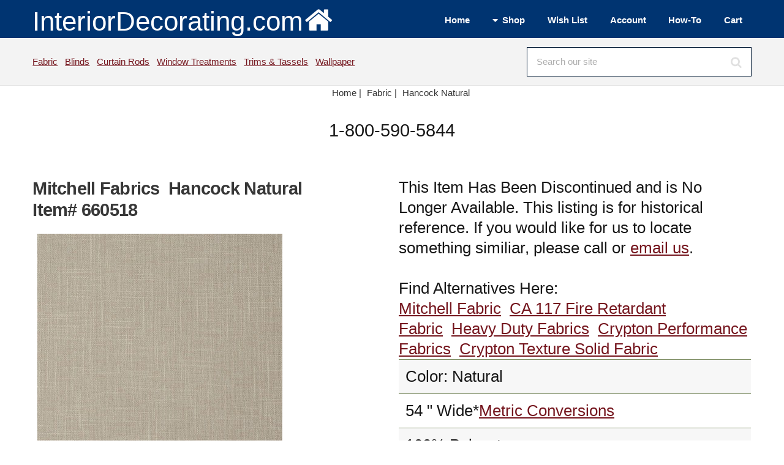

--- FILE ---
content_type: text/html; Charset=UTF-8
request_url: https://www.interiordecorating.com/Fabric/660518-1156-Hancock-Natural
body_size: 6601
content:
<!DOCTYPE HTML>
<html lang="en-us">
<head>
<meta charset="utf-8" />
<meta name="viewport" content="width=device-width, initial-scale=1, user-scalable=no" />
<link rel="stylesheet" href="/assets/css/main.css" />
<link type="text/css" rel="stylesheet" href="/magiczoomplus/magiczoomplus.min.css">

<title>Mitchell Fabrics Hancock Natural Fabric</title>
<META NAME="keywords" CONTENT="Hancock,Mitchell Fabrics,Fabric">
<META NAME="description" CONTENT="Mitchell Fabrics Hancock Natural in 1813 Beige Multipurpose Polyester Fire Rated Fabric Crypton Texture Solid  Heavy Duty CA 117   Fabric fabric by the yard. Samples available. Free Shipping Offer.">
<link rel="canonical" href="https://www.interiordecorating.com/Fabric/660518-1156-Hancock-Natural"/>
<link rel="Shortcut Icon" href="https://www.interiordecorating.com/favicon.ico">
<!--Facebook Meta Tags - added 5/6/10 sh-->

<meta property="og:title" content="Mitchell Fabrics Hancock Natural Fabric"/>
<meta property="og:url" content="https://www.interiordecorating.com/660518-1156-Hancock-Natural"/>
<meta property="og:site_name" content="InteriorDecorating.com"/>
<meta property="og:image:secure_url" content="https://www.interiordecorating.com/images/products/293-FF-1813-41_b.jpg"/>
<meta property="og:image:width" content="400">
<meta property="og:image:height" content="400">
<meta property="og:description" content="Mitchell Fabrics Hancock Natural in 1813 Beige Multipurpose Polyester Fire Rated Fabric Crypton Texture Solid  Heavy Duty CA 117   Fabric fabric by the yard. Samples available. Free Shipping Offer." />
<meta property="og:type" content="product" />
<meta property="og:price:amount" content="54.81" />
<meta property="og:price:currency" content="USD" />
<meta name="twitter:card" content="summary">
<meta name="twitter:site" content="InteriorDecorating.com">
<meta name="twitter:title" content="Mitchell Fabrics Hancock Natural Fabric">
<meta name="twitter:description" content="Mitchell Fabrics Hancock Natural in 1813 Beige Multipurpose Polyester Fire Rated Fabric Crypton Texture Solid  Heavy Duty CA 117   Fabric fabric by the yard. Samples available. Free Shipping Offer.">
<meta name="twitter:image" content="https://www.interiordecorating.com/images/products/293-FF-1813-41_b.jpg">
<div>

<div itemprop="ItemAvailability" content="https://schema.org/ItemAvailability">
<meta itemprop="availability" content="Discontinued">
</div>

</div>
</head>

<body class="is-preload">
<!-- Define Header --><!-- #BeginLibraryItem "/Library/header-wrapper.lbi" --><!-- Header -->
			<header id="header">
				<div class="inner">
					<a class="logo" href="/index.html">InteriorDecorating.com<img src="/images/house-white-trans.png"  alt="Logo" class="image"></a>
                
					<nav id="nav">
						 <ul>
							<li><a href="/index.html">Home</a></li>
							<li><a href="#">Shop</a>
								<ul>
									<li><a href="/bedding.htm">Bedding</a></li>
                                    <li><a href="/blinds-shades.asp">Blinds</a></li>
                                    <li><a href="/curtain-rods.html">Curtain Rods</a></li>
                                    <li><a href="/fabric.html">Fabric</a></li>
                                    <li><a href="/fans.html">Fans</a></li>
                                    <li><a href="/home-decor.html">Home Decor</a></li>
                                    <li><a href="/lamps.html">Lamps</a></li>
                                    <li><a href="/Home-Decor/C-296-Rugs">Rugs</a></li>
                                    <li><a href="/blinds-shades.asp">Shades</a></li>
                                    <li><a href="/trim-and-tassels.html">Trims &amp; Tassels</a></li>
                                    <li><a href="/wall-paper.html">Wallpaper</a></li>
                                    <li><a href="/custom-window-treatments.html">Window Treatments</a></li>
								</ul>
							</li>
							<li><a href="/CustAcct/displayfav.asp">Wish List</a></li>
                            <li><a href="/custacct/myaccount.asp">Account</a></li>
                            <li><a href="/interior-decorating-how-to.html">How-To</a></li>
                            <li><a href="/basket.asp">Cart</a></li>
						</ul>
					</nav>
				</div>
			</header>
           
<!-- Search Bar -->
			<div id="search">
				<div class="inner">
					<div class="content">
						<p><a href="/fabric.html">Fabric</a>&nbsp;&nbsp;
						   <a href="/blinds-shades.asp">Blinds</a>&nbsp;&nbsp;
						   <a href="/curtain-rods.html">Curtain Rods</a>&nbsp;&nbsp;
                           <a href="/custom-window-treatments.html">Window Treatments</a>&nbsp;&nbsp;
                           <a href="/trim-and-tassels.html">Trims &amp; Tassels</a>&nbsp;&nbsp;
                           <a href="/wall-paper.html">Wallpaper</a>&nbsp;
                           
						
					</p>
						<form method="post" action="/search-results.asp">
							<input type="search" name="search" id="searchform" value="" placeholder="Search our site" />
						</form>
					</div>
				</div>
			</div>
            <!-- Breadcrumb --><!-- #EndLibraryItem --><!-- Breadcrumb -->
<div class="row">
<div class="col-12">
<center>
<ul class="crumbs" itemscope itemtype="https://schema.org/BreadcrumbList">
<li class="first" itemprop="itemListElement" itemscope itemtype="https://schema.org/ListItem"> <a href="/index.html" itemtype="https://schema.org/Thing" itemprop="item"> <span itemprop="name">Home</span> | </a>
<meta itemprop="position" content="1" />
</li>
<li  itemprop="itemListElement" itemscope itemtype="https://schema.org/ListItem"><a href='/fabric.html' itemtype='https://schema.org/Thing' itemprop='item'><span itemprop='name'>Fabric</span> | </a>
<meta itemprop="position" content="2" />
</li>

<li><a href="#">Hancock&nbsp;Natural</a></li>
</ul>
</center>
</div>
</div>
<header>
<center>
<div class="fancyfontbig">1-800-590-5844</div>
</center>
</header>

<!-- Main -->
<div id="main">
<div class="inner"> 
<!-- Content -->
<div id="content"> 

<div class="row"> <!--picture/details half each -->
<div class="col-6 col-12-small"> <!--picture half -->


<span id="magsku" style="display: none;">NA</span>

<h1>
Mitchell Fabrics&nbsp; Hancock Natural <br>
Item# 660518</h1>
&nbsp;

<a href="/images/products/293-FF-1813-41_z.jpg" class="MagicZoomPlus"  title="Hancock" id="660518" rel="preload-selectors-small:true; preload-selectors-big:true; right-click:true; initialize-on: mouseover;"> <img src="https://www.interiordecorating.com//images/products/293-FF-1813-41_b.jpg" alt="Mitchell Fabrics Hancock Natural" title="Hancock Natural" style="text-align:top; border:0;" onload="sizer(this)" class="image fit"> </a><br>
Mouseover to Zoom - Click to View Large Image<br>

<ul class="actions">
<li><a href="/CustAcct/displayfav.asp?act=Add&amp;item=660518" rel="nofollow" class="button icon solid fa-plus-circle" alt="Add to Wish List" title="Add to Wish List">Wish</a></li>
<li><a href="/cat/nsampleprn.asp?id=660518" target="_blank" rel="nofollow" class="button icon solid fa-print" alt="Printer Friendly Version" title="Printer Friendly Version">Print</a></li>
<li><a href="&#109;&#97;&#105;&#108;&#116;&#111;:customerservice@InteriorDecorating.com?subject=Question About Item 660518" class="button icon solid fa-question" alt="Ask a Question" title="Ask a Question" >Ask</a></li>
</ul>

<br>
</div>
<!--picture half -->
<div class="col-6 fa-1x fancyfont col-12-small">


	
<span itemprop="Discontinued"> This Item Has Been Discontinued and is No Longer Available.  This listing is for historical reference.  If you would like for us to locate something similiar, please call or <a href="mailto:find@InteriorDecorating.com?subject=Find Similar Item 660518">email us</a>.<br>
<br>
Find Alternatives Here:<br>
<a href='/Fabric/D-849-Mitchell-Fabric' class='link' >Mitchell Fabric</a>&nbsp;&nbsp;<a href='/Fabric/D-6635-CA-117-Fire-Retardant-Fabric' class='link' >CA 117 Fire Retardant Fabric</a>&nbsp;&nbsp;<a href='/Fabric/D-6640-Heavy-Duty-Fabrics' class='link' >Heavy Duty Fabrics</a>&nbsp;&nbsp;<a href='/Fabric/D-8847-Crypton-Performance-Fabrics' class='link' >Crypton Performance Fabrics</a>&nbsp;&nbsp;<a href='/Fabric/D-5233-Crypton-Texture-Solid-Fabric' class='link' >Crypton Texture Solid Fabric</a>&nbsp;&nbsp;<br>
</span>

<table>

<tr>
<td>Color: Natural</td>
</tr>

<tr>
<td>54
"

Wide*<a href=#metricchart>Metric Conversions</a></td>
</tr>

<tr>
<td>100% Polyester</td>
</tr>

<tr>
<td>0
"

Horizontal Repeat</td>
</tr>

<tr>
<td>0
"

Vertical Repeat</td>
</tr>

<tr>
<td>50,000 Double Rubs</td>
</tr>

<tr>
<td>
Dry Clean Only
</td>
</tr>

<tr>
<td>Cal-117-2013</td>
</tr>
<tr><td>Multipurpose Fabric</td></tr>
<tr>
<td>Solid Multi-Purpose</td>
</tr>

</table>
<input type=hidden name=Opt1 value='NA'>
<br>

</div>
<!--col-6 data stuff --> 
</div>
<!--picture/data row--> 

<!--<div class="clear"></div> -->


<!--releated collection links -->

<div class="row">
<div class="col-12 fancyfontsmaller">
<a href='/Fabric/D-849-Mitchell-Fabric' class='link' >Mitchell Fabric</a>&nbsp;&nbsp;<a href='/Fabric/D-6635-CA-117-Fire-Retardant-Fabric' class='link' >CA 117 Fire Retardant Fabric</a>&nbsp;&nbsp;<a href='/Fabric/D-6640-Heavy-Duty-Fabrics' class='link' >Heavy Duty Fabrics</a>&nbsp;&nbsp;<a href='/Fabric/D-8847-Crypton-Performance-Fabrics' class='link' >Crypton Performance Fabrics</a>&nbsp;&nbsp;<a href='/Fabric/D-5233-Crypton-Texture-Solid-Fabric' class='link' >Crypton Texture Solid Fabric</a>&nbsp;&nbsp;
<a href="/trim-and-tassels.html" class="link">Fabric Trim & Tassels</a><br>
<br>

</div>
</div>

<!--Other colors list -->


<!-- <div class="row"><div class="col-12"></div></div>
 -->


<div class="row">
<div class="col-12 col-12-small">
<img src=/images/vendorlogos/293.jpg alt='Mitchell Fabrics' class='image'><p>Mitchell Fabrics takes pride in over 60 years of offering drapery fabrics, upholstery fabrics, hard window coverings and custom fabrication services.</p><br>
<br>
<br>
<div id="fineprint">

<a href="/international-shipping-policies.html" class="myTitle"><img src="/images/worldico.jpg" alt="International Shipping Options" style="border:0; width:16px; height:16px">International Shipping Information</a><br>
All prices are subject to change without notice.&nbsp;We reserve the right to correct pricing errors. <br>
All shipping and special processing charges are additional.   Standard US shipping times are 7-14 business days unless otherwise noted above.<br>
InteriorDecorating.com is NOT responsible for any theft, loss or damage due to packages left at your doorstep or mail box by delivery drivers; however, we will file a claim for lost or damaged packages and do everything we can to rectify the problem. <br>
<a href="/purchase.html" class="myTitle">Ordering Information</a><br>

Returns subject to re-stocking fee -<a href="/returns-and-damage-claims.html"> click here for complete policy</a>.<br>

Be advised that computer images do not always represent color accurately and/or your monitor settings may affect color. <br>

Fabric samples are recommended to confirm pattern and texture - please inquire about a CFA if color/dyelot needs to be confirmed. <br>
Please inspect fabric before cutting as no returns or damage claims will be approved on fabrics that have been cut. <br>
We can have your fabric treated: Vinylizing - Material Backings - Stain and Antimicrobial Treatments - Fire Protection.  Give us a call for a price quote.<br>
We can ship your fabric to your drapery workroom or upholsterer - just put the correct information in the ship to address. <br>
<br>
<div class="align-left"><a name="metricchart" class="hilitetxt">Metric Conversions</a><br>
</div>
<table class="align-left">
<tr>
<td>Inches</td>
<td>Centimeters</td>
</tr>
<tr>
<td>44 in</td>
<td>111.76 cm</td>
</tr>
<tr>
<td>54 in</td>
<td>137.16 cm</td>
</tr>
<tr>
<td>118 in</td>
<td>299.72 cm</td>
</tr>
<tr>
<td colspan="2">1 yard = .9144 meters or 91.44 cm</td>
</tr>
<tr>
<td colspan="2">1 in = 2.54 cm</td>
</tr>
</table>

</div>
<!--fineprint--> 
</div>
</div>

<!--logo brand message and fine print row -->


</div>
<!-- Content -->
</div>
<!-- inner -->
</div>
<!-- main --><!-- #BeginLibraryItem "/Library/footer-wrapper.lbi" --><!-- Footer -->
			<footer id="footer">
				<div class="inner">
                <section>
                        <ul class="icons">
												<li><a href="//facebook.com/interiormall/" title="Facebook" target="_blank" class="icon brands fa-facebook-f"><span class="label">Facebook</span></a></li>
												<li><a href="//www.instagram.com/interiordecoratinginsta/" title="Instagram" target="_blank" class="icon brands fa-instagram"><span class="label">Instagram</span></a></li>
												<li><a href="//pinterest.com/interiormallcom/" title="Pinterest" target="_blank" class="icon brands fa-pinterest"><span class="label">Pinterest</span></a></li>
												<li><a href="//www.youtube.com/c/InteriorDecoratingcom" title="YouTube" class="icon brands fa-youtube"><span class="label">YouTube</span></a></li>
												
											</ul>
                   </section>
					<div class="content">
						
                        <section>
							
							<ul class="alt">
										<li><a href="/customerservice.html" title="Customer Service">customer service</a></li>
										<li><a href="/purchase.html" title="Purchasing Terms">terms and payments</a></li>
										<li><a href="/corporate.html" title="About Us">about us</a></li>
										<li><a href="/shipping.html" title="Shipping Policies">shipping</a></li>
										<li><a href="/international-shipping-policies.html" title="International Shipping">international</a></li>
										<li><a href="/privacypolicy.htm" title="Privacy">privacy</a></li>
   										
							</ul>
						</section>
						<section>
							
							<ul class="alt">
										<li><a href="/returns-and-damage-claims.html" title="Returns and Damages">returns</a></li>
										<li><a href="/CouponSignup.asp" title="Coupon">coupons</a></li>
										<li><a href="/orderfabricsamples.asp" title="Sample Program">samples</a></li>
										<li><a href="/help/upholstery-yardage-chart.html" title="Yardage Estimates">yardage estimator</a></li>
										<li><a href="/designers-and-decorators.html" title="Designers and Decorators">decorators and designers</a></li>
										<li><a href="/legal.html" title="Legal">legal</a></li>
										
							</ul>
						</section>
						<section>
							<header>
								We are open Monday-Thursday 8:30-5:00 Central and Friday 8:30-Noon
							</header>
                            
							<ul class="contact-icons">
								<li class="icon solid fa-map-marker-alt">
									<address>
												Interior Purchasing, Inc<br />
												dba InteriorDecorating.com<br>
                                                1004 22nd Street<br />
												Barling, Arkansas 72923
									</address>
								</li>
								<li class="icon solid fa-envelope">
									<a href="mailto:info@InteriorDecorating.com" title="Email Us">info@InteriorDecorating.com</a>
							  </li>
								<li class="icon solid fa-phone">
									(800) 590-5844
								</li>
                                
                               
							</ul>
						</section>
					</div>
					<div class="copyright">
						Copyright &copy; 1998-2025 Interior Purchasing Corporation, Inc. All rights reserved. 
					</div>
				</div>
			</footer><!-- #EndLibraryItem --><!-- Scripts --> 
<script src="/assets/js/jquery.min.js"></script> 
<script src="/assets/js/jquery.dropotron.min.js"></script> 
<script src="/assets/js/browser.min.js"></script> 
<script src="/assets/js/breakpoints.min.js"></script> 
<script src="/assets/js/util.js"></script> 
<script src="/assets/js/main.js"></script> 
<Script type="text/javascript">
function swapColor(){
	var image = document.getElementById("showcolor");
	var dropd = document.getElementById("colorit");
	image.src = dropd.value;
	document.getElementById("Opt1").value = dropd.options[dropd.selectedIndex].text; 
}

function plus1(){
	var qty = document.getElementById("prodQty");
	qty.value = parseInt(qty.value) + 1;
}
function minus1(){
	var qty = document.getElementById("prodQty");
	qty.value = parseInt(qty.value) - 1;
}
function ColorChart(topen) {
objwindow = window.open(topen,"ColorWays","toolbar = no,top=0,left=310,status=no,scrollbars=yes,resize=yes,menubar=no");
}

function checkqty(inqty,def) {
   if (inqty < def && inqty != 0) {
  		alert("You cannot order less than the minimum!");
  		return def;
  		}else
  		{	return inqty;}
}
function toggle(whichLayer)
{
if (document.getElementById)
{
// this is the way the standards work
var style2 = document.getElementById(whichLayer).style;
if (style2.display == "none"){
style2.display = style2.display? "":"block";}else {
  				style2.display = "none";
  			}
}
else if (document.all)
{
// this is the way old msie versions work
var style2 = document.all[whichLayer].style;
style2.display = style2.display? "":"block";
}
else if (document.layers)
{
// this is the way nn4 works
var style2 = document.layers[whichLayer].style;
style2.display = style2.display? "":"block";
}
}

</SCRIPT> 

<script type="text/javascript" src="../magiczoomplus/magiczoomplus.min.js"></script> 
<script type="text/javascript">
MagicZoomPlus.options = {
	'zoom-position':'inner'
}
function sizer(imgObj){
  imgWidth = imgObj.width
  imgHeight = imgObj.height
  maxWidth = 400
  maxHeight = 400
  if (imgWidth > maxWidth){
    imgObj.width = maxWidth
    newRatio = imgWidth / maxWidth
    imgObj.height = imgHeight / newRatio
  }
  imgWidth = imgObj.width
  imgHeight = imgObj.height
  if (imgHeight > maxHeight){
    imgObj.height = maxHeight
    newRatio = imgHeight / maxHeight
    imgObj.width = imgWidth / newRatio
  }
}
</script> 
<!--Start of Tawk.to Script--> 
<script type="text/javascript">
var Tawk_API=Tawk_API||{}, Tawk_LoadStart=new Date();
(function(){
var s1=document.createElement("script"),s0=document.getElementsByTagName("script")[0];
s1.async=true;
s1.src='https://embed.tawk.to/610c2c66d6e7610a49aecc08/1fcboqtat';
s1.charset='UTF-8';
s1.setAttribute('crossorigin','*');
s0.parentNode.insertBefore(s1,s0);
})();
</script> 
<!--End of Tawk.to Script-->

</body>
</html>


--- FILE ---
content_type: application/javascript
request_url: https://www.interiordecorating.com/magiczoomplus/magiczoomplus.min.js
body_size: 29295
content:
eval(function(L,e,a,c,d,o){if(d=function(L){return(L<62?"":d(parseInt(L/62)))+((L%=62)>35?String.fromCharCode(L+29):L.toString(36))},!"".replace(/^/,String)){for(;a--;)o[d(a)]=c[a]||d(a);c=[function(L){return o[L]}],d=function(){return"\\w+"},a=1}for(;a--;)c[a]&&(L=L.replace(new RegExp("\\b"+d(a)+"\\b","g"),c[a]));return L}('(N(){M(1b.6H){P}S b={3t:"df.7.2",bp:0,5W:{},$b6:N(d){P(d.$4x||(d.$4x=++a.bp))},8t:N(d){P(a.5W[d]||(a.5W[d]={}))},$F:N(){},$W:N(){P W},2F:N(d){P(1D!=d)},eM:N(d){P!!(d)},2U:N(d){M(!a.2F(d)){P W}M(d.$4l){P d.$4l}M(!!d.5q){M(1==d.5q){P"aW"}M(3==d.5q){P"bj"}}M(d.1z&&d.9h){P"eL"}M(d.1z&&d.8w){P"2b"}M((d 4w 1b.eK||d 4w 1b.b4)&&d.4F===a.4v){P"7C"}M(d 4w 1b.67){P"5V"}M(d 4w 1b.b4){P"N"}M(d 4w 1b.85){P"6I"}M(a.13.2y){M(a.2F(d.cJ)){P"3d"}}1e{M(d===1b.3d||d.4F==1b.aI||d.4F==1b.eI||d.4F==1b.eB||d.4F==1b.eE||d.4F==1b.eH){P"3d"}}M(d 4w 1b.bw){P"bP"}M(d 4w 1b.4N){P"f4"}M(d===1b){P"1b"}M(d===1j){P"1j"}P 4n(d)},1W:N(j,h){M(!(j 4w 1b.67)){j=[j]}1H(S g=0,e=j.1z;g<e;g++){M(!a.2F(j)){5B}1H(S f 1N(h||{})){2X{j[g][f]=h[f]}3i(d){}}}P j[0]},8p:N(h,g){M(!(h 4w 1b.67)){h=[h]}1H(S f=0,d=h.1z;f<d;f++){M(!a.2F(h[f])){5B}M(!h[f].2N){5B}1H(S e 1N(g||{})){M(!h[f].2N[e]){h[f].2N[e]=g[e]}}}P h[0]},be:N(f,e){M(!a.2F(f)){P f}1H(S d 1N(e||{})){M(!f[d]){f[d]=e[d]}}P f},$2X:N(){1H(S f=0,d=2b.1z;f<d;f++){2X{P 2b[f]()}3i(g){}}P 17},$A:N(f){M(!a.2F(f)){P $U([])}M(f.bn){P $U(f.bn())}M(f.9h){S e=f.1z||0,d=1o 67(e);3K(e--){d[e]=f[e]}P $U(d)}P $U(67.2N.eV.1X(f))},3a:N(){P 1o bw().eZ()},3H:N(h){S f;2i(a.2U(h)){1k"cm":f={};1H(S g 1N h){f[g]=a.3H(h[g])}1l;1k"5V":f=[];1H(S e=0,d=h.1z;e<d;e++){f[e]=a.3H(h[e])}1l;2g:P h}P a.$(f)},$:N(e){M(!a.2F(e)){P 17}M(e.$bb){P e}2i(a.2U(e)){1k"5V":e=a.be(e,a.1W(a.67,{$bb:a.$F}));e.2V=e.3G;P e;1l;1k"6I":S d=1j.eu(e);M(a.2F(d)){P a.$(d)}P 17;1l;1k"1b":1k"1j":a.$b6(e);e=a.1W(e,a.6M);1l;1k"aW":a.$b6(e);e=a.1W(e,a.3s);1l;1k"3d":e=a.1W(e,a.aI);1l;1k"bj":P e;1l;1k"N":1k"5V":1k"bP":2g:1l}P a.1W(e,{$bb:a.$F})},$1o:N(d,f,e){P $U(a.2E.3P(d)).cE(f||{}).1c(e||{})},eb:N(e){M(1j.9p&&1j.9p.1z){1j.9p[0].ew(e,0)}1e{S d=$U(1j.3P("1J"));d.2W(e);1j.6G("aV")[0].2r(d)}}};S a=b;1b.6H=b;1b.$U=b.$;a.67={$4l:"5V",4u:N(g,h){S d=L.1z;1H(S e=L.1z,f=(h<0)?1p.3L(0,e+h):h||0;f<e;f++){M(L[f]===g){P f}}P-1},5k:N(d,e){P L.4u(d,e)!=-1},3G:N(d,g){1H(S f=0,e=L.1z;f<e;f++){M(f 1N L){d.1X(g,L[f],f,L)}}},2T:N(d,j){S h=[];1H(S g=0,e=L.1z;g<e;g++){M(g 1N L){S f=L[g];M(d.1X(j,L[g],g,L)){h.4H(f)}}}P h},cU:N(d,h){S g=[];1H(S f=0,e=L.1z;f<e;f++){M(f 1N L){g[f]=d.1X(h,L[f],f,L)}}P g}};a.8p(85,{$4l:"6I",48:N(){P L.2B(/^\\s+|\\s+$/g,"")},eq:N(d,e){P(e||W)?(L.5Y()===d.5Y()):(L.36().5Y()===d.36().5Y())},3e:N(){P L.2B(/-\\D/g,N(d){P d.bN(1).es()})},6E:N(){P L.2B(/[A-Z]/g,N(d){P("-"+d.bN(0).36())})},1L:N(d){P 29(L,d||10)},bR:N(){P 3W(L)},6J:N(){P!L.2B(/18/i,"").48()},3k:N(e,d){d=d||"";P(d+L+d).4u(d+e+d)>-1}});b.8p(b4,{$4l:"N",1n:N(){S e=a.$A(2b),d=L,f=e.7N();P N(){P d.4Q(f||17,e.bC(a.$A(2b)))}},2l:N(){S e=a.$A(2b),d=L,f=e.7N();P N(g){P d.4Q(f||17,$U([g||1b.3d]).bC(e))}},2t:N(){S e=a.$A(2b),d=L,f=e.7N();P 1b.5R(N(){P d.4Q(d,e)},f||0)},da:N(){S e=a.$A(2b),d=L;P N(){P d.2t.4Q(d,e)}},co:N(){S e=a.$A(2b),d=L,f=e.7N();P 1b.ef(N(){P d.4Q(d,e)},f||0)}});S c=b1.gk.36();a.13={8r:{bf:!!(1j.fW),fb:!!(1b.fY),aZ:!!(1j.fS)},3N:N(){P"gd"1N 1b||(1b.bE&&1j 4w bE)}(),g6:c.3r(/bK|g8|ga|fn\\/|fp|fr|fj|fd|fD|fz|fA|bH(bF|bI|ad)|fy|fx|fu |fv|fw|fB|fC|bG m(fI|1N)i|fJ( fH)?|bO|p(fG|fE)\\/|fF|ft|fs|fh|fi|fg\\.(13|5I)|ff|fc|fe (ce|bO)|fk|fq/)?18:W,4G:(1b.bG)?"74":!!(1b.fo)?"2y":(1D!=1j.fl||17!=1b.fm)?"ai":(17!=1b.fK||!b1.fL)?"3j":"g9",3t:"",3Z:0,9k:c.3r(/bH(?:ad|bI|bF)/)?"cS":(c.3r(/(?:g4|bK)/)||b1.9k.3r(/dL|55|gb/i)||["gc"])[0].36(),3J:1j.8s&&"bS"==1j.8s.36(),46:N(){P(1j.8s&&"bS"==1j.8s.36())?1j.2k:1j.8S},5z:1b.5z||1b.gi||1b.gj||1b.gh||1b.gg||1D,8v:1b.8v||1b.bT||1b.bT||1b.ge||1b.gf||1b.g3||1D,1S:W,3D:N(){M(a.13.1S){P}a.13.1S=18;a.2k=$U(1j.2k);a.55=$U(1b);(N(){a.13.6m={4d:W,3b:""};M(4n 1j.2k.1J.cy!=="1D"){a.13.6m.4d=18}1e{S f="bz bV O 9w bh".4h(" ");1H(S e=0,d=f.1z;e<d;e++){a.13.6m.3b=f[e];M(4n 1j.2k.1J[a.13.6m.3b+"g2"]!=="1D"){a.13.6m.4d=18;1l}}}})();(N(){a.13.7q={4d:W,3b:""};M(4n 1j.2k.1J.fR!=="1D"){a.13.7q.4d=18}1e{S f="bz bV O 9w bh".4h(" ");1H(S e=0,d=f.1z;e<d;e++){a.13.7q.3b=f[e];M(4n 1j.2k.1J[a.13.7q.3b+"fQ"]!=="1D"){a.13.7q.4d=18;1l}}}})();$U(1j).bX("5j")}};(N(){N d(){P!!(2b.8w.b7)}a.13.3t=("74"==a.13.4G)?!!(1j.aV)?fP:!!(1b.fM)?fN:!!(1b.by)?6V:(a.13.8r.aZ)?fO:((d())?fT:((1j.6Y)?fU:4Y)):("2y"==a.13.4G)?!!(1b.g0||1b.g1)?bv:!!(1b.bk&&1b.fZ)?6:((1b.bk)?5:4):("3j"==a.13.4G)?((a.13.8r.bf)?((a.13.8r.aZ)?fV:ca):fX):("ai"==a.13.4G)?!!(1j.aV)?4Y:!!1j.6e?eX:!!(1b.by)?e9:((1j.6Y)?ea:eo):"";a.13[a.13.4G]=a.13[a.13.4G+a.13.3t]=18;M(1b.bm){a.13.bm=18}a.13.3Z=(!a.13.2y)?0:(1j.bu)?1j.bu:N(){S e=0;M(a.13.3J){P 5}2i(a.13.3t){1k 4:e=6;1l;1k 5:e=7;1l;1k 6:e=8;1l;1k bv:e=9;1l}P e}()})();(N(){a.13.3h={4d:W,8q:N(){P W},aG:N(){},bs:N(){},bx:"",bt:"",3b:""};M(4n 1j.bo!="1D"){a.13.3h.4d=18}1e{S f="3j bQ o 9w ek".4h(" ");1H(S e=0,d=f.1z;e<d;e++){a.13.3h.3b=f[e];M(4n 1j[a.13.3h.3b+"bq"]!="1D"){a.13.3h.4d=18;1l}}}M(a.13.3h.4d){a.13.3h.bx=a.13.3h.3b+"et";a.13.3h.bt=a.13.3h.3b+"er";a.13.3h.8q=N(){2i(L.3b){1k"":P 1j.3h;1k"3j":P 1j.em;2g:P 1j[L.3b+"en"]}};a.13.3h.aG=N(g){P(L.3b==="")?g.cR():g[L.3b+"ev"]()};a.13.3h.bs=N(g){P(L.3b==="")?1j.bo():1j[L.3b+"bq"]()}}})();a.3s={5v:N(d){P L.2O.3k(d," ")},2m:N(d){M(d&&!L.5v(d)){L.2O+=(L.2O?" ":"")+d}P L},4E:N(d){d=d||".*";L.2O=L.2O.2B(1o 4N("(^|\\\\s)"+d+"(?:\\\\s|$)"),"$1").48();P L},ej:N(d){P L.5v(d)?L.4E(d):L.2m(d)},1Q:N(f){f=(f=="5g"&&L.7d)?"aS":f.3e();S d=17,e=17;M(L.7d){d=L.7d[f]}1e{M(1j.aJ&&1j.aJ.cA){e=1j.aJ.cA(L,17);d=e?e.ed([f.6E()]):17}}M(!d){d=L.1J[f]}M("1y"==f){P a.2F(d)?3W(d):1}M(/^(2h(94|93|92|95)cq)|((2o|2a)(94|93|92|95))$/.1O(f)){d=29(d)?d:"1P"}P("1x"==d?17:d)},1F:N(f,d){2X{M("1y"==f){L.2w(d);P L}1e{M("5g"==f){L.1J[("1D"===4n(L.1J.aS))?"ee":"aS"]=d;P L}1e{M(a.13.6m&&/cy/.1O(f)){}}}L.1J[f.3e()]=d+(("5A"==a.2U(d)&&!$U(["2x","1m"]).5k(f.3e()))?"1v":"")}3i(g){}P L},1c:N(e){1H(S d 1N e){L.1F(d,e[d])}P L},4C:N(){S d={};a.$A(2b).2V(N(e){d[e]=L.1Q(e)},L);P d},2w:N(h,e){e=e||W;h=3W(h);M(e){M(h==0){M("1R"!=L.1J.2H){L.1J.2H="1R"}}1e{M("4t"!=L.1J.2H){L.1J.2H="4t"}}}M(a.13.2y){M(!L.7d||!L.7d.eg){L.1J.1m=1}2X{S g=L.fa.9h("cx.cu.cv");g.8q=(1!=h);g.1y=h*1K}3i(d){L.1J.2T+=(1==h)?"":"eY:cx.cu.cv(8q=18,1y="+h*1K+")"}}L.1J.1y=h;P L},cE:N(d){1H(S e 1N d){L.ez(e,""+d[e])}P L},1T:N(){P L.1c({2d:"2S",2H:"1R"})},24:N(){P L.1c({2d:"2j",2H:"4t"})},1E:N(){P{R:L.c1,T:L.aX}},7z:N(){P{Y:L.4P,X:L.5L}},eW:N(){S d=L,e={Y:0,X:0};do{e.X+=d.5L||0;e.Y+=d.4P||0;d=d.1V}3K(d);P e},3f:N(){M(a.2F(1j.8S.cO)){S d=L.cO(),f=$U(1j).7z(),h=a.13.46();P{Y:d.Y+f.y-h.eT,X:d.X+f.x-h.eU}}S g=L,e=t=0;do{e+=g.f2||0;t+=g.f8||0;g=g.f9}3K(g&&!(/^(?:2k|f7)$/i).1O(g.3Y));P{Y:t,X:e}},4c:N(){S e=L.3f();S d=L.1E();P{Y:e.Y,1g:e.Y+d.T,X:e.X,1i:e.X+d.R}},7M:N(f){2X{L.9s=f}3i(d){L.f6=f}P L},4j:N(){P(L.1V)?L.1V.4i(L):L},63:N(){a.$A(L.f3).2V(N(d){M(3==d.5q||8==d.5q){P}$U(d).63()});L.4j();L.aM();M(L.$4x){a.5W[L.$4x]=17;3u a.5W[L.$4x]}P 17},53:N(g,e){e=e||"1g";S d=L.2I;("Y"==e&&d)?L.8N(g,d):L.2r(g);P L},21:N(f,e){S d=$U(f).53(L,e);P L},c9:N(d){L.53(d.1V.89(L,d));P L},5F:N(d){M(!(d=$U(d))){P W}P(L==d)?W:(L.5k&&!(a.13.cQ))?(L.5k(d)):(L.cP)?!!(L.cP(d)&16):a.$A(L.2z(d.3Y)).5k(d)}};a.3s.6T=a.3s.1Q;a.3s.e6=a.3s.1c;M(!1b.3s){1b.3s=a.$F;M(a.13.4G.3j){1b.1j.3P("eS")}1b.3s.2N=(a.13.4G.3j)?1b["[[eR.2N]]"]:{}}a.8p(1b.3s,{$4l:"aW"});a.6M={1E:N(){M(a.13.eG||a.13.cQ){P{R:1b.9q,T:1b.9B}}P{R:a.13.46().eD,T:a.13.46().eA}},7z:N(){P{x:1b.eC||a.13.46().5L,y:1b.eJ||a.13.46().4P}},ah:N(){S d=L.1E();P{R:1p.3L(a.13.46().eP,d.R),T:1p.3L(a.13.46().eQ,d.T)}}};a.1W(1j,{$4l:"1j"});a.1W(1b,{$4l:"1b"});a.1W([a.3s,a.6M],{1a:N(g,e){S d=a.8t(L.$4x),f=d[g];M(1D!=e&&1D==f){f=d[g]=e}P(a.2F(f)?f:17)},1C:N(f,e){S d=a.8t(L.$4x);d[f]=e;P L},88:N(e){S d=a.8t(L.$4x);3u d[e];P L}});M(!(1b.aP&&1b.aP.2N&&1b.aP.2N.6Y)){a.1W([a.3s,a.6M],{6Y:N(d){P a.$A(L.6G("*")).2T(N(g){2X{P(1==g.5q&&g.2O.3k(d," "))}3i(f){}})}})}a.1W([a.3s,a.6M],{eN:N(){P L.6Y(2b[0])},2z:N(){P L.6G(2b[0])}});M(a.13.3h.4d){a.3s.cR=N(){a.13.3h.aG(L)}}a.aI={$4l:"3d",1s:N(){M(L.cI){L.cI()}1e{L.cJ=18}M(L.aq){L.aq()}1e{L.gO=W}P L},4W:N(){S e,d;e=((/5E/i).1O(L.2v))?L.4g[0]:L;P(!a.2F(e))?{x:0,y:0}:{x:e.hw||e.5M+a.13.46().5L,y:e.hx||e.5C+a.13.46().4P}},5e:N(){S d=L.hy||L.gl;3K(d&&3==d.5q){d=d.1V}P d},4D:N(){S e=17;2i(L.2v){1k"26":e=L.cp||L.hH;1l;1k"2L":e=L.cp||L.hL;1l;2g:P e}2X{3K(e&&3==e.5q){e=e.1V}}3i(d){e=17}P e},58:N(){M(!L.c3&&L.8u!==1D){P(L.8u&1?1:(L.8u&2?3:(L.8u&4?2:0)))}P L.c3}};a.b0="bY";a.ba="i4";a.8y="";M(!1j.bY){a.b0="i3";a.ba="i8";a.8y="5h"}a.1W([a.3s,a.6M],{1u:N(g,f){S i=("5j"==g)?W:18,e=L.1a("77",{});e[g]=e[g]||{};M(e[g].5P(f.$76)){P L}M(!f.$76){f.$76=1p.79(1p.7e()*a.3a())}S d=L,h=N(j){P f.1X(d)};M("5j"==g){M(a.13.1S){f.1X(L);P L}}M(i){h=N(j){j=a.1W(j||1b.e,{$4l:"3d"});P f.1X(d,$U(j))};L[a.b0](a.8y+g,h,W)}e[g][f.$76]=h;P L},2n:N(g){S i=("5j"==g)?W:18,e=L.1a("77");M(!e||!e[g]){P L}S h=e[g],f=2b[1]||17;M(g&&!f){1H(S d 1N h){M(!h.5P(d)){5B}L.2n(g,d)}P L}f=("N"==a.2U(f))?f.$76:f;M(!h.5P(f)){P L}M("5j"==g){i=W}M(i){L[a.ba](a.8y+g,h[f],W)}3u h[f];P L},bX:N(h,f){S m=("5j"==h)?W:18,l=L,j;M(!m){S g=L.1a("77");M(!g||!g[h]){P L}S i=g[h];1H(S d 1N i){M(!i.5P(d)){5B}i[d].1X(L)}P L}M(l===1j&&1j.8x&&!l.c0){l=1j.8S}M(1j.8x){j=1j.8x(h);j.i9(f,18,18)}1e{j=1j.i6();j.i2=h}M(1j.8x){l.c0(j)}1e{l.i5("5h"+f,j)}P j},aM:N(){S d=L.1a("77");M(!d){P L}1H(S e 1N d){L.2n(e)}L.88("77");P L}});(N(){M("6b"===1j.6e){P a.13.3D.2t(1)}M(a.13.3j&&a.13.3t<ca){(N(){($U(["hN","6b"]).5k(1j.6e))?a.13.3D():2b.8w.2t(50)})()}1e{M(a.13.2y&&a.13.3Z<9&&1b==Y){(N(){(a.$2X(N(){a.13.46().hC("X");P 18}))?a.13.3D():2b.8w.2t(50)})()}1e{$U(1j).1u("hJ",a.13.3D);$U(1b).1u("2J",a.13.3D)}}})();a.4v=N(){S h=17,e=a.$A(2b);M("7C"==a.2U(e[0])){h=e.7N()}S d=N(){1H(S l 1N L){L[l]=a.3H(L[l])}M(L.4F.$3A){L.$3A={};S o=L.4F.$3A;1H(S n 1N o){S j=o[n];2i(a.2U(j)){1k"N":L.$3A[n]=a.4v.cn(L,j);1l;1k"cm":L.$3A[n]=a.3H(j);1l;1k"5V":L.$3A[n]=a.3H(j);1l}}}S i=(L.3R)?L.3R.4Q(L,2b):L;3u L.b7;P i};M(!d.2N.3R){d.2N.3R=a.$F}M(h){S g=N(){};g.2N=h.2N;d.2N=1o g;d.$3A={};1H(S f 1N h.2N){d.$3A[f]=h.2N[f]}}1e{d.$3A=17}d.4F=a.4v;d.2N.4F=d;a.1W(d.2N,e[0]);a.1W(d,{$4l:"7C"});P d};b.4v.cn=N(d,e){P N(){S g=L.b7;S f=e.4Q(d,2b);P f}};a.55=$U(1b);a.2E=$U(1j)})();(N(b){M(!b){7R"8o 8n 8g";P}M(b.1U){P}S a=b.$;b.1U=1o b.4v({Q:{4o:60,35:8F,4z:N(c){P-(1p.9E(1p.9L*c)-1)/2},6o:b.$F,41:b.$F,7U:b.$F,ae:b.$F,7G:W,cg:18},3S:17,3R:N(d,c){L.el=a(d);L.Q=b.1W(L.Q,c);L.4V=W},1A:N(c){L.3S=c;L.1I=0;L.hP=0;L.9G=b.3a();L.ct=L.9G+L.Q.35;L.9M=L.b8.1n(L);L.Q.6o.1X();M(!L.Q.7G&&b.13.5z){L.4V=b.13.5z.1X(1b,L.9M)}1e{L.4V=L.b8.1n(L).co(1p.4S(a7/L.Q.4o))}P L},as:N(){M(L.4V){M(!L.Q.7G&&b.13.5z&&b.13.8v){b.13.8v.1X(1b,L.4V)}1e{hG(L.4V)}L.4V=W}},1s:N(c){c=b.2F(c)?c:W;L.as();M(c){L.6r(1);L.Q.41.2t(10)}P L},7c:N(e,d,c){P(d-e)*c+e},b8:N(){S d=b.3a();M(d>=L.ct){L.as();L.6r(1);L.Q.41.2t(10);P L}S c=L.Q.4z((d-L.9G)/L.Q.35);M(!L.Q.7G&&b.13.5z){L.4V=b.13.5z.1X(1b,L.9M)}L.6r(c)},6r:N(c){S d={};1H(S e 1N L.3S){M("1y"===e){d[e]=1p.4S(L.7c(L.3S[e][0],L.3S[e][1],c)*1K)/1K}1e{d[e]=L.7c(L.3S[e][0],L.3S[e][1],c);M(L.Q.cg){d[e]=1p.4S(d[e])}}}L.Q.7U(d);L.7J(d);L.Q.ae(d)},7J:N(c){P L.el.1c(c)}});b.1U.3l={4y:N(c){P c},cf:N(c){P-(1p.9E(1p.9L*c)-1)/2},hQ:N(c){P 1-b.1U.3l.cf(1-c)},cc:N(c){P 1p.3x(2,8*(c-1))},hT:N(c){P 1-b.1U.3l.cc(1-c)},cd:N(c){P 1p.3x(c,2)},i7:N(c){P 1-b.1U.3l.cd(1-c)},ci:N(c){P 1p.3x(c,3)},hU:N(c){P 1-b.1U.3l.ci(1-c)},cj:N(d,c){c=c||1.hS;P 1p.3x(d,2)*((c+1)*d-c)},hV:N(d,c){P 1-b.1U.3l.cj(1-d)},ck:N(d,c){c=c||[];P 1p.3x(2,10*--d)*1p.9E(20*d*1p.9L*(c[0]||1)/3)},hZ:N(d,c){P 1-b.1U.3l.ck(1-d,c)},cl:N(e){1H(S d=0,c=1;1;d+=c,c/=2){M(e>=(7-4*d)/11){P c*c-1p.3x((11-6*d-11*e)/4,2)}}},ht:N(c){P 1-b.1U.3l.cl(1-c)},2S:N(c){P 0}}})(6H);(N(a){M(!a){7R"8o 8n 8g";P}M(!a.1U){7R"8o.1U 8n 8g";P}M(a.1U.aE){P}S b=a.$;a.1U.aE=1o a.4v(a.1U,{Q:{6x:"7n"},3R:N(d,c){L.el=$U(d);L.Q=a.1W(L.$3A.Q,L.Q);L.$3A.3R(d,c);L.4X=L.el.1a("5y:4X");L.4X=L.4X||a.$1o("3g").1c(a.1W(L.el.4C("2a-Y","2a-X","2a-1i","2a-1g","1r","Y","5g"),{2A:"1R"})).c9(L.el);L.el.1C("5y:4X",L.4X).1c({2a:0})},7n:N(){L.2a="2a-Y";L.51="T";L.6p=L.el.aX},9U:N(c){L.2a="2a-"+(c||"X");L.51="R";L.6p=L.el.c1},1i:N(){L.9U()},X:N(){L.9U("1i")},1A:N(e,h){L[h||L.Q.6x]();S g=L.el.1Q(L.2a).1L(),f=L.4X.1Q(L.51).1L(),c={},i={},d;c[L.2a]=[g,0],c[L.51]=[0,L.6p],i[L.2a]=[g,-L.6p],i[L.51]=[f,0];2i(e){1k"1N":d=c;1l;1k"9P":d=i;1l;1k"98":d=(0==f)?c:i;1l}L.$3A.1A(d);P L},7J:N(c){L.el.1F(L.2a,c[L.2a]);L.4X.1F(L.51,c[L.51]);P L},gI:N(c){P L.1A("1N",c)},gF:N(c){P L.1A("9P",c)},1T:N(d){L[d||L.Q.6x]();S c={};c[L.51]=0,c[L.2a]=-L.6p;P L.7J(c)},24:N(d){L[d||L.Q.6x]();S c={};c[L.51]=L.6p,c[L.2a]=0;P L.7J(c)},98:N(c){P L.1A("98",c)}})})(6H);(N(b){M(!b){7R"8o 8n 8g";P}M(b.8a){P}S a=b.$;b.8a=1o b.4v(b.1U,{3R:N(c,d){L.9S=c;L.Q=b.1W(L.Q,d);L.4V=W},1A:N(c){L.$3A.1A([]);L.c2=c;P L},6r:N(c){1H(S d=0;d<L.9S.1z;d++){L.el=a(L.9S[d]);L.3S=L.c2[d];L.$3A.6r(c)}}})})(6H);S 5w=(N(g){S i=g.$;g.$8A=N(j){$U(j).1s();P W};S c={3t:"ch.5.2",Q:{},8R:{1y:50,52:W,aa:40,4o:25,1Z:69,2f:69,6v:15,2M:"1i",7p:"Y",cN:"ap",56:W,8T:18,5m:W,6l:W,x:-1,y:-1,7T:W,dQ:W,2G:"2J",8c:18,54:"Y",8l:"2s",cB:18,e0:7h,dZ:4Y,2K:"",1t:18,4r:"b5",5o:"9O",86:75,7L:"gS",5U:18,83:"dg 1m..",7Y:75,ax:-1,au:-1,3v:"1w",91:60,4f:"8G",80:7h,bL:18,bD:W,4a:"",cD:18,7E:W,31:W,45:W,3D:g.$F},e5:$U([/^(1y)(\\s+)?:(\\s+)?(\\d+)$/i,/^(1y-ak)(\\s+)?:(\\s+)?(18|W)$/i,/^(8c\\-8f)(\\s+)?:(\\s+)?(\\d+)$/i,/^(4o)(\\s+)?:(\\s+)?(\\d+)$/i,/^(1m\\-R)(\\s+)?:(\\s+)?(\\d+\\%?)(1v)?/i,/^(1m\\-T)(\\s+)?:(\\s+)?(\\d+\\%?)(1v)?/i,/^(1m\\-gT)(\\s+)?:(\\s+)?(\\d+)(1v)?/i,/^(1m\\-1r)(\\s+)?:(\\s+)?(1i|X|Y|1g|4L|49|#([a-8e-8d\\-:\\.]+))$/i,/^(1m\\-dn)(\\s+)?:(\\s+)?(1i|X|Y|1g|5n)$/i,/^(1m\\-3M\\-3O)(\\s+)?:(\\s+)?(18|W)$/i,/^(1m\\-1b\\-8J)(\\s+)?:(\\s+)?(ap|cF|W)$/i,/^(d3\\-6x)(\\s+)?:(\\s+)?(18|W)$/i,/^(dT\\-5h\\-1w)(\\s+)?:(\\s+)?(18|W)$/i,/^(gR\\-24\\-1m)(\\s+)?:(\\s+)?(18|W)$/i,/^(gQ\\-1r)(\\s+)?:(\\s+)?(18|W)$/i,/^(x)(\\s+)?:(\\s+)?([\\d.]+)(1v)?/i,/^(y)(\\s+)?:(\\s+)?([\\d.]+)(1v)?/i,/^(1w\\-8K\\-5s)(\\s+)?:(\\s+)?(18|W)$/i,/^(1w\\-8K\\-hu)(\\s+)?:(\\s+)?(18|W)$/i,/^(9V\\-5h)(\\s+)?:(\\s+)?(2J|1w|26)$/i,/^(1w\\-8K\\-9V)(\\s+)?:(\\s+)?(18|W)$/i,/^(8c)(\\s+)?:(\\s+)?(18|W)$/i,/^(24\\-2s)(\\s+)?:(\\s+)?(18|W|Y|1g)$/i,/^(2s\\-gP)(\\s+)?:(\\s+)?(2s|#([a-8e-8d\\-:\\.]+))$/i,/^(1m\\-5H)(\\s+)?:(\\s+)?(18|W)$/i,/^(1m\\-5H\\-1N\\-8f)(\\s+)?:(\\s+)?(\\d+)$/i,/^(1m\\-5H\\-9P\\-8f)(\\s+)?:(\\s+)?(\\d+)$/i,/^(2K)(\\s+)?:(\\s+)?([a-8e-8d\\-:\\.]+)$/i,/^(1t)(\\s+)?:(\\s+)?(18|W)/i,/^(1t\\-gD)(\\s+)?:(\\s+)?([^;]*)$/i,/^(1t\\-1y)(\\s+)?:(\\s+)?(\\d+)$/i,/^(1t\\-1r)(\\s+)?:(\\s+)?(9O|aY|aU|bl|br|bc)/i,/^(24\\-6U)(\\s+)?:(\\s+)?(18|W)$/i,/^(6U\\-gr)(\\s+)?:(\\s+)?([^;]*)$/i,/^(6U\\-1y)(\\s+)?:(\\s+)?(\\d+)$/i,/^(6U\\-1r\\-x)(\\s+)?:(\\s+)?(\\d+)(1v)?/i,/^(6U\\-1r\\-y)(\\s+)?:(\\s+)?(\\d+)(1v)?/i,/^(1M\\-c8)(\\s+)?:(\\s+)?(1w|26)$/i,/^(3F\\-c8)(\\s+)?:(\\s+)?(1w|26)$/i,/^(3F\\-26\\-gs)(\\s+)?:(\\s+)?(\\d+)$/i,/^(3F\\-8J)(\\s+)?:(\\s+)?(8G|5H|8Y|W)$/i,/^(3F\\-8J\\-8f)(\\s+)?:(\\s+)?(\\d+)$/i,/^(3F\\-7C)(\\s+)?:(\\s+)?([a-8e-8d\\-:\\.]+)$/i,/^(3M\\-1m\\-1b)(\\s+)?:(\\s+)?(18|W)$/i,/^(c7\\-3F\\-gp)(\\s+)?:(\\s+)?(18|W)$/i,/^(c7\\-3F\\-am)(\\s+)?:(\\s+)?(18|W)$/i,/^(dk\\-5i)(\\s+)?:(\\s+)?(18|W)$/i,/^(1i\\-1w)(\\s+)?:(\\s+)?(18|W)$/i,/^(dE\\-1m)(\\s+)?:(\\s+)?(18|W)$/i]),4b:$U([]),db:N(l){S k=/(1w|26)/i;1H(S j=0;j<c.4b.1z;j++){M(c.4b[j].3p&&!c.4b[j].7F){c.4b[j].61()}1e{M(k.1O(c.4b[j].Q.2G)&&c.4b[j].6t){c.4b[j].6t=l}}}},1s:N(j){S e=$U([]);M(j){M((j=$U(j))&&j.1m){e.4H(j)}1e{P W}}1e{e=$U(g.$A(g.2k.2z("A")).2T(N(k){P((" "+k.2O+" ").3r(/\\cX\\s/)&&k.1m)}))}e.2V(N(k){k.1m&&k.1m.1s()},L)},1A:N(e){M(0==2b.1z){c.6Z();P 18}e=$U(e);M(!e||!(" "+e.2O+" ").3r(/\\s(6k|5w)\\s/)){P W}M(!e.1m){S j=17;3K(j=e.2I){M(j.3Y=="8H"){1l}e.4i(j)}3K(j=e.gm){M(j.3Y=="8H"){1l}e.4i(j)}M(!e.2I||e.2I.3Y!="8H"){7R"go gu b5"}c.4b.4H(1o c.1m(e,(2b.1z>1)?2b[1]:1D))}1e{e.1m.1A()}},2W:N(l,e,k,j){M((l=$U(l))&&l.1m){(17===e||""===e)&&(e=1D);(17===k||""===k)&&(k=1D);l.1m.2W(e,k,j);P 18}P W},6Z:N(){g.$A(1b.1j.6G("A")).2V(N(e){M(e.2O.3k("6k"," ")){M(c.1s(e)){c.1A.2t(1K,e)}1e{c.1A(e)}}},L)},24:N(e){P c.97(e)},97:N(e){M((e=$U(e))&&e.1m){P e.1m.5s()}P W},aN:N(e){M((e=$U(e))&&e.1m){P e.1m.61()}P W},gv:N(e){M((e=$U(e))&&e.1m){P{x:e.1m.Q.x,y:e.1m.Q.y}}},cw:N(k){S j,e;j="";1H(e=0;e<k.1z;e++){j+=85.cW(14^k.dO(e))}P j}};c.7D=N(){L.3R.4Q(L,2b)};c.7D.2N={3R:N(e){L.cb=17;L.5t=17;L.9W=L.c5.2l(L);L.8i=17;L.R=0;L.T=0;L.5S=0;L.gB=0;L.2h={X:0,1i:0,Y:0,1g:0};L.2o={X:0,1i:0,Y:0,1g:0};L.1S=W;L.5J=17;M("6I"==g.2U(e)){L.5J=g.$1o("5r").2m("9H-d8-2Q").1c({1r:"1Y",Y:"-aQ",R:"c6",T:"c6",2A:"1R"}).21(g.2k);L.12=g.$1o("2Q").21(L.5J);L.8h();L.12.28=e}1e{L.12=$U(e);L.8h();L.12.28=e.28}},4s:N(){M(L.5J){M(L.12.1V==L.5J){L.12.4j().1c({1r:"7A",Y:"1x"})}L.5J.63();L.5J=17}},c5:N(j){M(j){$U(j).1s()}M(L.cb){L.4s();L.cb.1X(L,W)}L.6S()},8h:N(e){L.5t=17;M(e==18||!(L.12.28&&(L.12.6b||L.12.6e=="6b"))){L.5t=N(j){M(j){$U(j).1s()}M(L.1S){P}L.1S=18;L.59();M(L.cb){L.4s();L.cb.1X()}}.2l(L);L.12.1u("2J",L.5t);$U(["8E","8D"]).2V(N(j){L.12.1u(j,L.9W)},L)}1e{L.1S=18}},2W:N(j,k){L.6S();S e=g.$1o("a",{2c:j});M(18!==k&&L.12.28.3k(e.2c)&&0!==L.12.R){L.1S=18}1e{L.8h(18);L.12.28=j}e=17},59:N(){L.5S=L.12.5S||L.12.R;L.8B=L.12.8B||L.12.T;L.R=L.12.R;L.T=L.12.T;M(L.R==0&&L.T==0&&g.13.3j){L.R=L.12.5S;L.T=L.12.8B}$U(["92","95","94","93"]).2V(N(j){L.2o[j.36()]=L.12.6T("2o"+j).1L();L.2h[j.36()]=L.12.6T("2h"+j+"cq").1L()},L);M(g.13.74||(g.13.2y&&!g.13.3J)){L.R-=L.2o.X+L.2o.1i;L.T-=L.2o.Y+L.2o.1g}},8M:N(){S e=17;e=L.12.4c();P{Y:e.Y+L.2h.Y,1g:e.1g-L.2h.1g,X:e.X+L.2h.X,1i:e.1i-L.2h.1i}},gw:N(){M(L.8i){L.8i.28=L.12.28;L.12=17;L.12=L.8i}},2J:N(e){M(L.1S){M(!L.R){(N(){L.59();L.4s();e.1X()}).1n(L).2t(1)}1e{L.4s();e.1X()}}1e{M(!L.5t){e.1X(L,W);P}L.cb=e}},6S:N(){M(L.5t){L.12.2n("2J",L.5t)}$U(["8E","8D"]).2V(N(e){L.12.2n(e,L.9W)},L);L.5t=17;L.cb=17;L.R=17;L.1S=W;L.gx=W}};c.1m=N(){L.ab.4Q(L,2b)};c.1m.2N={ab:N(l,j,k){S e={};L.4O=-1;L.3p=W;L.7K=0;L.7O=0;L.8j=!(L.1d);L.8m=L.8j?{}:L.8m||{};L.7F=W;L.4p=17;L.al=$U(1b).1a("5K:8I")||$U(1b).1a("5K:8I",g.$1o("5r").1c({1r:"1Y",Y:-7V,R:10,T:10,2A:"1R"}).21(g.2k));L.Q=g.3H(c.8R);M(l){L.c=$U(l)}L.4K=("5r"==L.c.3Y.36());e=g.1W(e,L.5p());e=g.1W(e,L.5p(L.c.3B));e=g.1W(e,L.8m);M(j){e=g.1W(e,g.1W(18===k?L.8m:{},L.5p(j)))}M(e.56&&!e.7T&&1D===e.5m){e.5m=18}g.1W(L.Q,e);L.Q.2K+="";M("2J"==L.Q.2G&&g.2F(L.Q.9Q)&&"18"==L.Q.9Q.5Y()){L.Q.2G="1w"}M(g.2F(L.Q.9K)&&L.Q.9K!=L.Q.3v){L.Q.3v=L.Q.9K}M(L.8j&&!L.4K){L.1B=L.8Q=L.c.1B||"";M(!L.c.1B){L.c.1B=L.1B="1m-"+1p.79(1p.7e()*g.3a())}}M("49"==L.Q.2M&&L.Q.56){L.Q.8T=18}M(L.Q.45){L.3p=W;L.Q.7T=18;L.Q.1t=W}("6I"===g.2U(L.Q.3D))&&("N"===g.2U(1b[L.Q.3D]))&&(L.Q.3D=1b[L.Q.3D]);M(l){L.8O=17;L.7Q=L.84.2l(L);L.9J=L.7r.2l(L);L.a9=L.24.1n(L,18);L.bW=L.7Z.1n(L);L.4I=L.7I.2l(L);L.ag=N(o){S n=$U(L.c).1a("5K:1b:2D"),m=$U(1b).1E();M(n.R!==m.R||n.T!==m.T){4m(L.9j);L.9j=L.7u.1n(L).2t(10);$U(L.c).1C("5K:1b:2D",m)}}.2l(L);M(!L.4K){L.c.1u("1w",N(n){S m=n.58();M(3==m){P 18}$U(n).1s();M(!g.13.2y){L.bM()}P W})}L.c.1u("84",L.7Q);L.c.1u("7r",L.9J);M("26"==L.Q.2G){L.c.1u("26",L.7Q)}M(g.13.3N){L.c.1c({"-3j-d2-d1":"2S","-3j-5E-d4":"2S","-3j-d5-d0-7W":"aO"});M(!L.Q.45){L.c.1u("6n",L.7Q);L.c.1u("47",L.9J)}1e{L.c.1u("1w",N(m){m.aq()})}}L.c.dV="5h";L.c.1J.gU="2S";L.c.1u("gV",g.$8A);M(!L.4K){L.c.1c({1r:"4Z",2d:(g.13.dq)?"2j":"87-2j",hj:"2S",8Z:"0",4e:"hk"});M(g.13.3Z){L.c.2m("9H-1H-hi"+g.13.3Z)}M(L.c.1Q("b9")=="5n"){L.c.1c({2a:"1x 1x"})}}L.c.1m=L}1e{L.Q.2G="2J"}M(!L.Q.31){L.c.1u("9m",g.$8A)}M("2J"==L.Q.2G){L.7P()}1e{M(""!==L.8Q){L.a6(18)}}},7P:N(){S l,o,n,m,j;M(!L.19){L.19=1o c.7D(L.c.2I);L.1q=1o c.7D(L.c.2c)}1e{L.1q.2W(L.c.2c)}M(!L.1d){L.1d={12:$U(1j.3P("3g"))[(L.4K)?"4E":"2m"]("hh").1c({2A:"1R",2x:L.Q.2M=="49"?1K:he,Y:"-8k",1r:"1Y",R:L.Q.1Z+"1v",T:L.Q.2f+"1v"}),1m:L,3V:"1P",8V:"1P",7x:0,7w:0,68:{3Q:"X",4R:1},62:{3Q:"Y",4R:1},4L:W,6y:L.Q.1Z,6K:L.Q.2f};M(!(g.13.hf&&g.13.3Z<9)){2i(L.Q.cN){1k"ap":L.1d.12.2m("hg");1l;1k"cF":L.1d.12.2m("hl");1l;2g:1l}}L.1d.1T=N(){M(L.12.1J.Y!="-8k"&&L.1m.1h&&!L.1m.1h.4A){L.12.1J.Y="-8k"}M(L.12.1V===g.2k){L.12.21(L.1m.al)}};L.1d.dY=L.1d.1T.1n(L.1d);M(g.13.3o){l=$U(1j.3P("a5"));l.28="a4:\'\'";l.1c({X:"1P",Y:"1P",1r:"1Y","z-2e":-1}).hm=0;L.1d.7l=L.1d.12.2r(l)}L.1d.4q=$U(1j.3P("3g")).2m("hr").1c({1r:"4Z",2x:10,X:"1P",Y:"1P",2o:"hs"}).1T();o=g.$1o("3g",{},{2A:"1R"});o.2r(L.1q.12);L.1q.12.1c({2o:"1P",2a:"1P",2h:"1P",R:"1x",T:"1x"});M(L.Q.54=="1g"){L.1d.12.2r(o);L.1d.12.2r(L.1d.4q)}1e{L.1d.12.2r(L.1d.4q);L.1d.12.2r(o)}L.1d.12.21(L.al);M("1D"!==4n(j)){L.1d.g=$U(1j.3P("5r")).1c({7W:j[1],d7:j[2]+"1v",dh:j[3],de:"dX",1r:"1Y","z-2e":10+(""+(L.1q.12.1Q("z-2e")||0)).1L(),R:j[5],b9:j[4],"hp-T":"hn",X:"1P"}).7M(c.cw(j[0])).21(L.1d.12,((1p.79(1p.7e()*d6)+1)%2)?"Y":"1g")}}L.1d.4L=W;M(L.Q.2M=="4L"&&$U(L.c.1B+"-am")){L.1d.4L=18;$U(L.c.1B+"-am").2r(L.1d.12)}1e{M(L.Q.2M.3k("#")){S q=L.Q.2M.2B(/^#/,"");M($U(q)){L.1d.4L=18;$U(q).2r(L.1d.12)}}1e{M(L.Q.2M=="49"){L.c.2r(L.1d.12)}}}L.1d.6y=L.Q.1Z;L.1d.6K=L.Q.2f;M(L.Q.54!="W"&&L.Q.54!=W){S k=L.1d.4q;k.1T();3K(n=k.2I){k.4i(n)}M(L.Q.8l=="2s"&&""!=L.c.2s){k.2r(1j.66(L.c.2s));k.24()}1e{M(L.Q.8l.3k("#")){S q=L.Q.8l.2B(/^#/,"");M($U(q)){k.7M($U(q).9s);k.24()}}}}1e{L.1d.4q.1T()}L.c.aK=L.c.2s;L.c.2s="";L.19.2J(L.cs.1n(L))},cs:N(e){M(!e&&e!==1D){P}M(!L.19){P}M(!L.Q.52){L.19.12.2w(1)}M(!L.4K){L.c.1c({R:"1x",T:"1x"})}M(L.Q.5U&&!L.Q.45){L.7m=5R(L.bW,7h)}M(L.Q.2K!=""&&$U(L.Q.2K)){L.bd()}M(L.c.1B!=""){L.a6()}L.1q.2J(L.an.1n(L))},an:N(l){S k,j,e;M(!l&&l!==1D){4m(L.7m);M(L.Q.5U&&L.2u){L.2u.1T()}P}M(!L.19||!L.1q){P}j=L.19.12.4c();L.8W=j;M(j.1g==j.Y){L.an.1n(L).2t(8F);P}M(L.19.R==0&&g.13.2y){L.19.59();L.1q.59();!L.4K&&L.c.1c({R:L.19.R+"1v"})}k=L.1d.4q.1E();M(/%$/i.1O(L.Q.1Z)){L.Q.1Z=(29(L.Q.1Z)/1K)*L.19.R}M(/%$/i.1O(L.Q.2f)){L.Q.2f=(29(L.Q.2f)/1K)*L.19.T}L.1d.12.1c({R:L.Q.1Z});k=L.1d.4q.1E();M(L.Q.cD||L.Q.7E){M((L.1q.R<L.Q.1Z)||L.Q.7E){L.Q.1Z=L.1q.R;L.1d.12.1c({R:L.Q.1Z});k=L.1d.4q.1E()}M((L.1q.T<L.Q.2f)||L.Q.7E){L.Q.2f=L.1q.T+k.T}}2i(L.Q.2M){1k"1i":L.1d.12.1J.X=j.1i+L.Q.6v+"1v";L.1d.68.3Q="1i";1l;1k"X":L.1d.12.1J.X=j.X-L.Q.6v-L.Q.1Z+"1v";1l;1k"Y":L.1d.3V=j.Y-(L.Q.6v+L.Q.2f)+"1v";1l;1k"1g":L.1d.3V=j.1g+L.Q.6v+"1v";L.1d.62.3Q="1g";1l;1k"49":L.1d.12.1c({X:"1P",T:"1K%",R:"1K%"});L.Q.1Z=L.19.R;L.Q.2f=L.19.T;L.1d.3V="1P";k=L.1d.4q.1E();1l;2g:M(L.1d.4L){e=$U(L.1d.12.1V).1E();M(/%$/i.1O(L.1d.6y)){L.Q.1Z=(29(L.1d.6y)/1K)*e.R}M(/%$/i.1O(L.1d.6K)){L.Q.2f=(29(L.1d.6K)/1K)*e.T}L.1d.12.1c({X:"1P",R:L.Q.1Z});L.1d.3V="1P";k=L.1d.4q.1E()}1l}M(L.Q.54=="1g"){$U(L.1q.12.1V).1F("T",L.Q.2f-k.T)}L.1d.12.1c("49"==L.Q.2M?{}:{T:L.Q.2f+"1v",R:L.Q.1Z+"1v"}).2w(1);M(g.13.3o&&L.1d.7l){L.1d.7l.1c({R:L.Q.1Z+"1v",T:L.Q.2f+"1v"})}M(L.Q.2M=="1i"||L.Q.2M=="X"){M(L.Q.7p=="5n"){L.1d.3V=(j.1g-(j.1g-j.Y)/2-L.Q.2f/2)+"1v";L.1d.62={3Q:"1g",4R:2}}1e{M(L.Q.7p=="1g"){L.1d.3V=(j.1g-L.Q.2f)+"1v";L.1d.62.3Q="1g"}1e{L.1d.3V=j.Y+"1v"}}}1e{M(L.Q.2M=="Y"||L.Q.2M=="1g"){M(L.Q.7p=="5n"){L.1d.12.1J.X=(j.1i-(j.1i-j.X)/2-L.Q.1Z/2)+"1v";L.1d.68={3Q:"1i",4R:2}}1e{M(L.Q.7p=="1i"){L.1d.12.1J.X=(j.1i-L.Q.1Z)+"1v";L.1d.68.3Q="1i"}1e{L.1d.12.1J.X=j.X+"1v"}}}}L.1d.7x=29(L.1d.3V,10);L.1d.7w=29(L.1d.12.1J.X,10);L.1d.8V=L.1d.7w;L.1d.3V=L.1d.7x;L.6F=L.Q.2f-k.T;M(L.1d.g){L.1d.g.1c({Y:L.Q.54=="1g"?0:"1x",1g:L.Q.54=="1g"?"1x":0})}L.1q.12.1c({1r:"4Z",4M:"1P",2o:"1P",X:"1P",Y:"1P"});L.e4();M(L.Q.5m){M(L.Q.x==-1){L.Q.x=L.19.R/2}M(L.Q.y==-1){L.Q.y=L.19.T/2}L.24()}1e{M(L.Q.cB){L.3z=1o g.1U(L.1d.12,{7G:"cS"===g.13.9k})}L.1d.12.1c({Y:"-8k"})}M(L.Q.5U&&L.2u){L.2u.1T()}L.c.1u("ao",L.4I);L.c.1u("2L",L.4I);M(g.13.3N){L.c.1u("bA",L.4I);L.c.1u("47",L.4I)}L.7o();$U(L.c).1a("5K:1b:2D",$U(1b).1E());$U(1b).1u("3n",L.ag);M(!L.Q.45&&(!L.Q.7T||"1w"==L.Q.2G)){L.3p=18}M("1w"==L.Q.2G&&L.6t){L.7I(L.6t)}M(L.7F){L.5s()}L.4O=g.3a();!L.4K&&("N"==g.2U(L.Q.3D))&&L.Q.3D.1X(17,L.1B,!L.8j)},7o:N(){S m=/aY|br/i,e=/bl|br|bc/i,j=/bc|aU/i,l=17;L.6s=1D;M(!L.Q.1t){M(L.1t){L.1t.63();L.1t=1D}P}M(!L.1t){L.1t=$U(1j.3P("3g")).2m(L.Q.7L).1c({2d:"2j",2A:"1R",1r:"1Y",2H:"1R","z-2e":1});M(L.Q.4r!=""){L.1t.2r(1j.66(L.Q.4r))}L.c.2r(L.1t)}1e{M(L.Q.4r!=""){l=L.1t[(L.1t.2I)?"89":"2r"](1j.66(L.Q.4r),L.1t.2I);l=17}}L.1t.1c({X:"1x",1i:"1x",Y:"1x",1g:"1x",2d:"2j",1y:(L.Q.86/1K),"3L-R":(L.19.R-4)});S k=L.1t.1E();L.1t.1F((m.1O(L.Q.5o)?"1i":"X"),(j.1O(L.Q.5o)?(L.19.R-k.R)/2:2)).1F((e.1O(L.Q.5o)?"1g":"Y"),2);L.6s=18;L.1t.24()},7Z:N(){M(L.1q.1S){P}L.2u=$U(1j.3P("3g")).2m("h2").2w(L.Q.7Y/1K).1c({2d:"2j",2A:"1R",1r:"1Y",2H:"1R","z-2e":20,"3L-R":(L.19.R-4)});L.2u.2r(1j.66(L.Q.83));L.c.2r(L.2u);S e=L.2u.1E();L.2u.1c({X:(L.Q.ax==-1?((L.19.R-e.R)/2):(L.Q.ax))+"1v",Y:(L.Q.au==-1?((L.19.T-e.T)/2):(L.Q.au))+"1v"});L.2u.24()},bd:N(){$U(L.Q.2K).bJ=$U(L.Q.2K).1V;$U(L.Q.2K).bU=$U(L.Q.2K).h0;L.c.2r($U(L.Q.2K));$U(L.Q.2K).1c({1r:"1Y",X:"1P",Y:"1P",R:L.19.R+"1v",T:L.19.T+"1v",2x:15}).24();M(g.13.2y){L.c.8P=L.c.2r($U(1j.3P("3g")).1c({1r:"1Y",X:"1P",Y:"1P",R:L.19.R+"1v",T:L.19.T+"1v",2x:14,4B:"#gZ"}).2w(0.gW))}g.$A($U(L.Q.2K).6G("A")).2V(N(j){S k=j.gX.4h(","),e=17;$U(j).1c({1r:"1Y",X:k[0]+"1v",Y:k[1]+"1v",R:(k[2]-k[0])+"1v",T:(k[3]-k[1])+"1v",2x:15}).24();M(j.5v("2Z")){M(e=j.1a("1M")){e.2C=L.Q.2K}1e{j.3B+=";2C: "+L.Q.2K+";"}}},L)},a6:N(k){S e,l,j=1o 4N("1m\\\\-1B(\\\\s+)?:(\\\\s+)?"+L.c.1B+"($|;)");L.3F=$U([]);g.$A(1j.6G("A")).2V(N(n){M(j.1O(n.3B)){M(!$U(n).7k){n.7k=N(o){M(!g.13.2y){L.bM()}$U(o).1s();P W};n.1u("1w",n.7k)}M(k){M(("26"==L.Q.2G||"1w"==L.Q.2G)&&!$U(n).8z){n.8z=N(p,o){o.2n("1w",o.8z);M(!!L.19){P}$U(p).1s();L.c.2c=o.2c;L.c.2I.28=o.6z;L.1A(o.3B);M(L.c.1a("1M")){L.c.1a("1M").1A()}}.2l(L,n);n.1u("1w",n.8z)}P}S m=g.$1o("a",{2c:n.6z});(L.Q.4a!="")&&$U(n)[L.1q.12.28.3k(n.2c)&&L.19.12.28.3k(m.2c)?"2m":"4E"](L.Q.4a);M(L.1q.12.28.3k(n.2c)&&L.19.12.28.3k(m.2c)){L.8O=n}m=17;M(!n.5D){n.5D=N(q,p){p=q.gY||q.5e();2X{3K("a"!=p.3Y.36()){p=p.1V}}3i(o){P}M(p.5F(q.4D())){P}M(q.2v=="2L"){M(L.7t){4m(L.7t)}L.7t=W;P}M(p.2s!=""){L.c.2s=p.2s}M(q.2v=="26"){L.7t=5R(L.2W.1n(L,p.2c,p.6z,p.3B,p),L.Q.91)}1e{L.2W(p.2c,p.6z,p.3B,p)}}.2l(L);n.1u(L.Q.3v,n.5D);M(L.Q.3v=="26"){n.1u("2L",n.5D)}}n.1c({8Z:"0",2d:"87-2j"});M(L.Q.bL){l=1o bB();l.28=n.6z}M(L.Q.bD){e=1o bB();e.28=n.2c}L.3F.4H(n)}},L)},1s:N(j){2X{L.61();L.c.2n("ao",L.4I);L.c.2n("2L",L.4I);M(g.13.3N){L.c.2n("bA",L.4I);L.c.2n("47",L.4I)}M(1D===j&&L.1h){L.1h.12.1T()}M(L.3z){L.3z.1s()}L.23=17;L.3p=W;M(L.3F!==1D){L.3F.2V(N(e){M(L.Q.4a!=""){e.4E(L.Q.4a)}M(1D===j){e.2n(L.Q.3v,e.5D);M(L.Q.3v=="26"){e.2n("2L",e.5D)}e.5D=17;e.2n("1w",e.7k);e.7k=17}},L)}M(L.Q.2K!=""&&$U(L.Q.2K)){$U(L.Q.2K).1T();$U(L.Q.2K).bJ.8N($U(L.Q.2K),$U(L.Q.2K).bU);M(L.c.8P){L.c.4i(L.c.8P)}}L.1q.6S();M(L.Q.52){L.c.4E("8U");L.19.12.2w(1)}L.3z=17;M(L.2u){L.c.4i(L.2u)}M(L.1t){L.1t.1T()}M(1D===j){M(L.1t){L.c.4i(L.1t)}L.1t=17;L.19.6S();(L.1h&&L.1h.12)&&L.c.4i(L.1h.12);(L.1d&&L.1d.12)&&L.1d.12.1V.4i(L.1d.12);L.1h=17;L.1d=17;L.1q=17;L.19=17;M(!L.Q.31){L.c.2n("9m",g.$8A)}M(""===L.8Q){L.c.h9("1B")}1e{L.c.1B=L.8Q}$U(1b).2n("3n",L.ag)}M(L.7m){4m(L.7m);L.7m=17}L.4p=17;L.c.8P=17;L.2u=17;M(L.c.2s==""){L.c.2s=L.c.aK}L.4O=-1}3i(k){}},1A:N(j,e){M(L.4O!=-1){P}L.ab(W,j,(17===e||1D===e))},2W:N(z,o,j,y){S k,C,e,m,u,l,E=17,w=17,n,p,B,v,r,s,F,D,q;y=y||17;M(g.3a()-L.4O<69||L.4O==-1||L.9Y){k=69-g.3a()+L.4O;M(L.4O==-1){k=69}L.7t=5R(L.2W.1n(L,z,o,j,y),k);P}M(y&&L.8O==y){P}1e{L.8O=y}C=N(G){M(1D!=z){L.c.2c=z}M(1D===j){j=""}M(L.Q.6l){j="x: "+L.Q.x+"; y: "+L.Q.y+"; "+j}M(1D!=o){L.19.2W(o)}M(G!==1D){L.19.2J(G)}};w=L.c.1a("1M");M(w&&w.1S){w.2R(17,18);w.1I="7g";E=N(){w.1I="4k";w.2W(L.c.2c,17,j)}.1n(L)}L.19.59();m=L.19.R;u=L.19.T;L.1s(18);M(L.Q.4f!="W"&&1D!==o){L.9Y=18;S A=$U(L.c.72(18)).1c({1r:"1Y",Y:0,X:0,R:""});S x=g.$1o("5r",{1B:L.c.1V.1B,"7C":L.c.1V.2O}).1c({2h:0,2o:0,1r:"4Z",R:$U(L.c.1V).1Q("R"),"3L-R":$U(L.c.1V).1Q("3L-R"),T:0,"z-2e":-1,1y:0});M("h6"===L.c.1V.3Y.h7()){L.c.1V.8N(x,L.c)}1e{L.c.1V.1V.8N(x,L.c.1V)}x.53(A);x.1E();M(g.13.3Z&&g.13.3Z<8){$U(A.2I).2w(1)}l=1o c.7D(A.2I);l.2W(o);M("8Y"==L.Q.4f){q=L.c.2c;n=L.3F.2T(N(G){P G.2c.3k(q)});n=(n[0])?$U(n[0].2z("2Q")[0]||n[0]):L.19.12;p=L.3F.2T(N(G){P G.2c.3k(z)});p=(p[0])?$U(p[0].2z("2Q")[0]||p[0]):17;M(17==p){p=L.19.12;n=L.19.12}v=L.19.12.3f(),r=n.3f(),s=p.3f(),D=n.1E(),F=p.1E()}e=N(){S G={},J={},I={},K=17,H=17;M(g.13.3Z&&g.13.3Z<8&&(m===l.R||0===l.R)){l.12.1F("1m",1);x.1E();l.59()}M("8Y"==L.Q.4f){G.R=[m,D.R];G.T=[u,D.T];G.Y=[v.Y,r.Y];G.X=[v.X,r.X];J.R=[F.R,l.R];J.T=[F.T,l.T];J.Y=[s.Y,v.Y];x.1c({2o:""});A.2w(0).1c({T:0,R:l.R,1r:"4Z"});J.X=[s.X,A.3f().X];I.R=[m,l.R];l.12.21(g.2k).1c({1r:"1Y","z-2e":aF,X:J.X[0],Y:J.Y[0],R:J.R[0],T:J.T[0]});K=$U(L.c.2I.72(W)).21(g.2k).1c({1r:"1Y","z-2e":aD,X:G.X[0],Y:G.Y[0],2H:"4t"});$U(L.c.2I).1c({2H:"1R"});x.4j();H=L.c.1Q("2h-R");L.c.1F("2h-R",0)}1e{l.12.21(L.c).1c({1r:"1Y","z-2e":aF,1y:0,X:"1P",Y:"1P",T:"1x"});K=$U(L.c.2I.72(W)).21(L.c).1c({1r:"1Y","z-2e":aD,X:"1P",Y:"1P",2H:"4t",T:"1x"});$U(L.c.2I).1c({2H:"1R"});x.4j();J={1y:[0,1]};M(m!=l.R||u!=l.T){I.R=J.R=G.R=[m,l.R];I.T=J.T=G.T=[u,l.T]}M(L.Q.4f=="5H"){G.1y=[1,0]}}1o g.8a([L.c,l.12,(K||L.c.2I)],{35:L.Q.80,41:N(){M(K){K.4j();K=17}M(17!==H){L.c.1F("2h-R",H)}C.1X(L,N(){l.6S();$U(L.c.2I).1c({2H:"4t"});$U(l.12).4j();l=17;M(G.1y){$U(L.c.2I).1c({1y:1})}L.9Y=W;L.1A(j,y);M(E){E.2t(10)}}.1n(L))}.1n(L)}).1A([I,J,G])};l.2J(e.1n(L))}1e{C.1X(L,N(){L.c.1c({R:L.19.R+"1v",T:L.19.T+"1v"});L.1A(j,y);M(E){E.2t(10)}}.1n(L))}},5p:N(j){S e,n,l,k;e=17;n=[];j=j||"";M(""==j){1H(k 1N c.Q){e=c.Q[k];2i(g.2U(c.8R[k.3e()])){1k"70":e=e.5Y().6J();1l;1k"5A":M(!("1Z"===k.3e()||"2f"===k.3e())||!/\\%$/i.1O(e)){e=3W(e)}1l;2g:1l}n[k.3e()]=e}}1e{l=$U(j.4h(";"));l.2V(N(m){c.e5.2V(N(o){e=o.6f(m.48());M(e){2i(g.2U(c.8R[e[1].3e()])){1k"70":n[e[1].3e()]=e[4]==="18";1l;1k"5A":n[e[1].3e()]=(("1Z"===e[1].3e()||"2f"===e[1].3e())&&/\\%$/.1O(e[4]))?e[4]:3W(e[4]);1l;2g:n[e[1].3e()]=e[4]}}},L)},L)}M(W===n.4f){n.4f="W"}P n},e4:N(){S j,e;M(!L.1h){L.1h={12:$U(1j.3P("3g")).2m("8U").1c({2x:10,1r:"1Y",2A:"1R"}).1T(),R:20,T:20};L.c.2r(L.1h.12)}M(e=L.c.1a("1M")){L.1h.12.1c({4e:(e.V.5u)?"dT":""})}M(L.Q.7E){L.1h.12.1c({"2h-R":"1P",4e:"2g"})}L.1h.4A=W;L.1h.T=L.6F/(L.1q.T/L.19.T);L.1h.R=L.Q.1Z/(L.1q.R/L.19.R);M(L.1h.R>L.19.R){L.1h.R=L.19.R}M(L.1h.T>L.19.T){L.1h.T=L.19.T}L.1h.R=1p.4S(L.1h.R);L.1h.T=1p.4S(L.1h.T);L.1h.4M=L.1h.12.6T("8b").1L();L.1h.12.1c({R:(L.1h.R-2*(g.13.3J?0:L.1h.4M))+"1v",T:(L.1h.T-2*(g.13.3J?0:L.1h.4M))+"1v"});M(!L.Q.52&&!L.Q.31){L.1h.12.2w(3W(L.Q.1y/1K));M(L.1h.3E){L.1h.12.4i(L.1h.3E);L.1h.3E=17}}1e{M(L.1h.3E){L.1h.3E.28=L.19.12.28}1e{j=L.19.12.72(W);j.dV="5h";L.1h.3E=$U(L.1h.12.2r(j)).1c({1r:"1Y",2x:5})}M(L.Q.52){L.1h.3E.1c(L.19.12.1E());L.1h.12.2w(1);M(g.13.3Z&&g.13.3Z<9){L.1h.3E.2w(1)}}1e{M(L.Q.31){L.1h.3E.2w(0.h5)}L.1h.12.2w(3W(L.Q.1y/1K))}}},7I:N(l,j){M(!L.3p||l===1D||l.h8){P W}M(!L.1h){P W}S m=(/5E/i).1O(l.2v)&&l.9D.1z>1;S k=("47"==l.2v&&!l.dc);M((!L.4K||l.2v!="2L")&&!m){$U(l).1s()}M(j===1D){j=$U(l).4W()}M(L.23===17||L.23===1D){L.23=L.19.8M()}M(k||("2L"==l.2v&&!L.c.5F(l.4D()))||m||j.x>L.23.1i||j.x<L.23.X||j.y>L.23.1g||j.y<L.23.Y){L.61();P W}L.7F=W;M(l.2v=="2L"||l.2v=="47"){P W}M(L.Q.56&&!L.6D){P W}M(!L.Q.8T){j.x-=L.7K;j.y-=L.7O}M((j.x+L.1h.R/2)>=L.23.1i){j.x=L.23.1i-L.1h.R/2}M((j.x-L.1h.R/2)<=L.23.X){j.x=L.23.X+L.1h.R/2}M((j.y+L.1h.T/2)>=L.23.1g){j.y=L.23.1g-L.1h.T/2}M((j.y-L.1h.T/2)<=L.23.Y){j.y=L.23.Y+L.1h.T/2}L.Q.x=j.x-L.23.X;L.Q.y=j.y-L.23.Y;M(L.4p===17){L.4p=5R(L.a9,10)}M(g.2F(L.6s)&&L.6s){L.6s=W;L.1t.1T()}P 18},24:N(m){M(m&&!L.4p){P}S s,p,l,k,r,q,o,n,j,e=L.Q,u=L.1h;s=u.R/2;p=u.T/2;u.12.1J.X=e.x-s+L.19.2h.X+"1v";u.12.1J.Y=e.y-p+L.19.2h.Y+"1v";M(L.Q.52){u.3E.1J.X="-"+(3W(u.12.1J.X)+u.4M)+"1v";u.3E.1J.Y="-"+(3W(u.12.1J.Y)+u.4M)+"1v"}l=(L.Q.x-s)*(L.1q.R/L.19.R);k=(L.Q.y-p)*(L.1q.T/L.19.T);M(L.1q.R-l<e.1Z){l=L.1q.R-e.1Z;M(l<0){l=0}}M(L.1q.T-k<L.6F){k=L.1q.T-L.6F;M(k<0){k=0}}M(1j.8S.hb=="ha"){l=(e.x+u.R/2-L.19.R)*(L.1q.R/L.19.R)}l=1p.4S(l);k=1p.4S(k);M(e.8c===W||(!u.4A)){L.1q.12.1J.X=(-l)+"1v";L.1q.12.1J.Y=(-k)+"1v"}1e{r=29(L.1q.12.1J.X);q=29(L.1q.12.1J.Y);o=(-l-r);n=(-k-q);M(!o&&!n){L.4p=17;P}o*=e.aa/1K;M(o<1&&o>0){o=1}1e{M(o>-1&&o<0){o=-1}}r+=o;n*=e.aa/1K;M(n<1&&n>0){n=1}1e{M(n>-1&&n<0){n=-1}}q+=n;L.1q.12.1J.X=r+"1v";L.1q.12.1J.Y=q+"1v"}M(!u.4A){M(L.3z){L.3z.1s();L.3z.Q.41=g.$F;L.3z.Q.35=e.e0;L.1d.12.2w(0);L.3z.1A({1y:[0,1]})}M(/^(X|1i|Y|1g)$/i.1O(e.2M)){L.1d.12.21(g.2k)}M(e.2M!="49"){u.12.24()}L.1d.12.1c(L.av(/^(X|1i|Y|1g)$/i.1O(e.2M)&&!L.Q.5m));M(e.52){L.c.2m("8U").e6({});L.19.12.2w(3W((1K-e.1y)/1K))}u.4A=18}M(L.4p){L.4p=5R(L.a9,a7/e.4o)}},av:N(q){S j=L.6q(5),e=L.19.12.4c(),n=L.Q.2M,m=L.1d,k=L.Q.6v,u=m.12.1E(),p=m.7x,l=m.7w,o={X:m.7w,Y:m.7x};M("49"===n||L.1d.4L){P o}q||(q=W);m.8V+=(e[m.68.3Q]-L.8W[m.68.3Q])/m.68.4R;m.3V+=(e[m.62.3Q]-L.8W[m.62.3Q])/m.62.4R;L.8W=e;o.X=l=m.8V;o.Y=p=m.3V;M(q){M("X"==n||"1i"==n){M("X"==n&&j.X>l){o.X=(e.X-j.X>=u.R)?(e.X-u.R-2):(j.1i-e.1i-2>e.X-j.X-2)?(e.1i+2):(e.X-u.R-2)}1e{M("1i"==n&&j.1i<l+u.R){o.X=(j.1i-e.1i>=u.R)?(e.1i+2):(e.X-j.X-2>j.1i-e.1i-2)?(e.X-u.R-2):(e.1i+2)}}}1e{M("Y"==n||"1g"==n){o.X=1p.3L(j.X+2,1p.4T(j.1i,l+u.R)-u.R);M("Y"==n&&j.Y>p){o.Y=(e.Y-j.Y>=u.T)?(e.Y-u.T-2):(j.1g-e.1g-2>e.Y-j.Y-2)?(e.1g+2):(e.Y-u.T-2)}1e{M("1g"==n&&j.1g<p+u.T){o.Y=(j.1g-e.1g>=u.T)?(e.1g+2):(e.Y-j.Y-2>j.1g-e.1g-2)?(e.Y-u.T-2):(e.1g+2)}}}}}P o},6q:N(k){k=k||0;S j=(g.13.3N)?{R:1b.9q,T:1b.9B}:$U(1b).1E(),e=$U(1b).7z();P{X:e.x+k,1i:e.x+j.R-k,Y:e.y+k,1g:e.y+j.T-k}},7u:N(m){S k,j,l={R:L.19.R,T:L.19.T};L.19.59();M(L.1d.4L){j=$U(L.1d.12.1V).1E();M(/%$/i.1O(L.1d.6y)){L.Q.1Z=(29(L.1d.6y)/1K)*j.R}M(/%$/i.1O(L.1d.6K)){L.Q.2f=(29(L.1d.6K)/1K)*j.T}}1e{M("49"===L.Q.2M){L.Q.1Z=L.19.R;L.Q.2f=L.19.T}1e{L.Q.1Z*=L.19.R/l.R;L.Q.2f*=L.19.T/l.T}}k=L.1d.4q.1E();L.6F=L.Q.2f-k.T;M(L.Q.54=="1g"){$U(L.1q.12.1V).1F("T",L.Q.2f-k.T)}L.1d.12.1c("49"==L.Q.2M?{}:{T:L.Q.2f+"1v",R:L.Q.1Z+"1v"});M(g.13.3o&&L.1d.7l){L.1d.7l.1c({R:L.Q.1Z,T:L.Q.2f})}M(L.Q.52&&L.1h.3E){L.1h.3E.1c(L.19.12.1E())}L.1h.T=L.6F/(L.1q.T/L.19.T);L.1h.R=L.Q.1Z/(L.1q.R/L.19.R);M(L.1h.R>L.19.R){L.1h.R=L.19.R}M(L.1h.T>L.19.T){L.1h.T=L.19.T}L.1h.R=1p.4S(L.1h.R);L.1h.T=1p.4S(L.1h.T);L.1h.4M=L.1h.12.6T("8b").1L();L.1h.12.1c({R:(L.1h.R-2*(g.13.3J?0:L.1h.4M))+"1v",T:(L.1h.T-2*(g.13.3J?0:L.1h.4M))+"1v"});M(L.1h.4A){L.1d.12.1c(L.av(/^(X|1i|Y|1g)$/i.1O(L.Q.2M)&&!L.Q.5m));L.Q.x*=L.19.R/l.R;L.Q.y*=L.19.T/l.T;L.24()}},5s:N(j,k){j=(g.2F(j))?j:18;L.7F=18;M(!L.1q){L.7P();P}M(L.Q.45){P}L.3p=18;M(j){M(g.2F(k)){L.7I(k);P}M(!L.Q.6l){L.Q.x=L.19.R/2;L.Q.y=L.19.T/2}L.24()}},61:N(){S e=L.1h&&L.1h.4A;M(L.4p){4m(L.4p);L.4p=17}M(!L.Q.5m&&L.1h&&L.1h.4A){L.1h.4A=W;L.1h.12.1T();M(L.3z){L.3z.1s();L.3z.Q.41=L.1d.dY;L.3z.Q.35=L.Q.dZ;S j=L.1d.12.6T("1y");L.3z.1A({1y:[j,0]})}1e{L.1d.1T()}M(L.Q.52){L.c.4E("8U");L.19.12.2w(1)}}L.23=17;M(L.Q.7T){L.3p=W}M(L.Q.56){L.6D=W}M(L.1t){L.6s=18;L.1t.24()}},84:N(m){S j=m.58(),l=(/5E/i).1O(m.2v),o=g.3a();M(3==j){P 18}M(l){M(m.3C.1z>1){P}L.c.1C("5K:3d:5c",{1B:m.3C[0].6u,x:m.3C[0].5M,y:m.3C[0].5C,5b:o});M(L.1q&&!L.3p){P}}M(!(l&&m.9D.1z>1)){$U(m).1s()}M("1w"==L.Q.2G&&!L.19){L.6t=m;L.7P();P}M("26"==L.Q.2G&&!L.19&&(m.2v=="26"||m.2v=="6n")){L.6t=m;L.7P();L.c.2n("26",L.7Q);P}M(L.Q.45){P}M(L.19&&!L.1q.1S){P}M(L.1q&&L.Q.dQ&&L.3p&&!l){L.3p=W;L.61();P}M(L.1q&&!L.3p){L.5s(18,m);m.8L&&m.8L();M(L.c.1a("1M")){L.c.1a("1M").8X=18}}M(L.3p&&L.Q.56){L.6D=18;M(!L.Q.8T){M(L.23===17||L.23===1D){L.23=L.19.8M()}S k=m.4W();L.7K=k.x-L.Q.x-L.23.X;L.7O=k.y-L.Q.y-L.23.Y;M(1p.dR(L.7K)>L.1h.R/2||1p.dR(L.7O)>L.1h.T/2){L.6D=W;P}}1e{L.7I(m)}}},7r:N(m){S j=m.58(),l=(/5E/i).1O(m.2v),p=g.3a(),o=17,k=L.Q.6l;M(3==j){P 18}M(l){o=L.c.1a("5K:3d:5c");M(!o||m.3C.1z>1){P}M(o.1B==m.4g[0].6u&&p-o.5b<=4Y&&1p.9d(1p.3x(m.4g[0].5M-o.x,2)+1p.3x(m.4g[0].5C-o.y,2))<=15){M(L.1q&&!L.3p){M(L.23===17||L.23===1D){L.23=L.19.8M()}L.Q.6l=18;L.Q.x=m.4W().x-L.23.X;L.Q.y=m.4W().y-L.23.Y;L.5s(18);L.Q.6l=k;L.Q.56&&(L.6D=18);L.7K=0;L.7O=0;m.dc=18;m.h1=18;m.8L&&m.8L()}$U(m).1s();P}}$U(m).1s();M(L.Q.56){L.6D=W}}};M(g.13.2y){2X{1j.ho("hq",W,18)}3i(f){}}$U(1j).1u("5j",N(){$U(1j).1u("ao",c.db)});S d=1o g.4v({12:17,1S:W,Q:{R:-1,T:-1,5N:g.$F,ar:g.$F,7S:g.$F},R:0,T:0,aA:0,dj:0,2h:{X:0,1i:0,Y:0,1g:0},2a:{X:0,1i:0,Y:0,1g:0},2o:{X:0,1i:0,Y:0,1g:0},7b:17,8C:{5N:N(j){M(j){$U(j).1s()}L.78();M(L.1S){P}L.1S=18;L.7c();L.4s();L.Q.5N.2t(1)},ar:N(j){M(j){$U(j).1s()}L.78();L.1S=W;L.4s();L.Q.ar.2t(1)},7S:N(j){M(j){$U(j).1s()}L.78();L.1S=W;L.4s();L.Q.7S.2t(1)}},d9:N(){$U(["2J","8E","8D"]).2V(N(e){L.12.1u(e,L.8C["5h"+e].2l(L).da(1))},L)},78:N(){$U(["2J","8E","8D"]).2V(N(e){L.12.2n(e)},L)},4s:N(){M(L.12.1a("1o")){S e=L.12.1V;L.12.4j().88("1o").1c({1r:"7A",Y:"1x"});e.63()}},3R:N(k,j){L.Q=g.1W(L.Q,j);S e=L.12=$U(k)||g.$1o("2Q",{},{"3L-R":"2S","3L-T":"2S"}).21(g.$1o("5r").2m("9H-d8-2Q").1c({1r:"1Y",Y:-7V,R:10,T:10,2A:"1R"}).21(g.2k)).1C("1o",18),l=N(){M(L.dd()){L.8C.5N.1X(L)}1e{L.8C.7S.1X(L)}l=17}.1n(L);L.d9();M(!k.28){e.28=k}1e{e.28=k.28}M(e&&e.6b){L.7b=l.2t(1K)}},aL:N(){M(L.7b){2X{4m(L.7b)}3i(e){}L.7b=17}L.78();L.4s();L.1S=W;P L},dd:N(){S e=L.12;P(e.5S)?(e.5S>0):(e.6e)?("6b"==e.6e):e.R>0},7c:N(){L.aA=L.12.5S||L.12.R;L.dj=L.12.8B||L.12.T;M(L.Q.R>0){L.12.1F("R",L.Q.R)}1e{M(L.Q.T>0){L.12.1F("T",L.Q.T)}}L.R=L.12.R;L.T=L.12.T;$U(["X","1i","Y","1g"]).2V(N(e){L.2a[e]=L.12.1Q("2a-"+e).1L();L.2o[e]=L.12.1Q("2o-"+e).1L();L.2h[e]=L.12.1Q("2h-"+e+"-R").1L()},L)}});S b={3t:"df.1.gz-4.5.4",Q:{},6X:{},1A:N(m){L.3q=$U(1b).1a("42:5l",$U([]));S l=17,j=17,k=$U([]),e=(2b.1z>1)?g.1W(g.3H(b.Q),2b[1]):b.Q;M(m){j=$U(m);M(j&&(" "+j.2O+" ").3r(/\\s(2Z|5w)\\s/)){k.4H(j)}1e{P W}}1e{k=$U(g.$A(g.2k.2z("A")).2T(N(n){P n.2O.3k("2Z"," ")}))}k.3G(N(n){M(l=$U(n).1a("1M")){l.1A()}1e{1o a(n,e)}});P 18},1s:N(j){S e=17;M(j){M($U(j)&&(e=$U(j).1a("1M"))){e=e.2P(e.2p||e.1B).1s();3u e;P 18}P W}3K(L.3q.1z){e=L.3q[L.3q.1z-1].1s();3u e}P 18},6Z:N(j){S e=17;M(j){M($U(j)){M(e=$U(j).1a("1M")){e=L.1s(j);3u e}L.1A.2t(9A,j);P 18}P W}L.1s();L.1A.2t(9A);P 18},2W:N(n,e,k,l){S m=$U(n),j=17;M(m&&(j=m.1a("1M"))){j.2P(j.2p||j.1B).2W(e,k,l)}},3m:N(j){S e=17;M($U(j)&&(e=$U(j).1a("1M"))){e.3m();P 18}P W},2R:N(j){S e=17;M($U(j)&&(e=$U(j).1a("1M"))){e.2R();P 18}P W}};S a=1o g.4v({V:{2x:gA,96:8F,6W:-1,3y:"3M-3O",9z:"3O",7s:"5n",2G:"2J",cK:18,c4:W,6A:W,9t:10,7f:"1w",dm:4Y,57:"dM",6C:"1x",9Z:"1x",a1:30,7y:"#gC",a2:4Y,cV:6V,b2:"73",6L:"1g",cL:69,dP:69,7H:"24",aR:"1x",dA:"9o, 9v, 7B",5U:18,83:"dg...",7Y:75,6P:"8G",aw:8F,6d:18,3v:"1w",91:60,4f:"8G",80:7h,4a:"",2C:17,5I:"",aB:"gE",dF:"",1t:18,4r:"gN",5o:"9O",86:75,7L:"gM",31:"W",5u:W,9c:18},9b:{9Q:N(e){e=(""+e).6J();M(e&&"2J"==L.V.2G){L.V.2G="1w"}},gH:N(e){M("3M-3O"==L.V.3y&&"5x"==e){L.V.3y="5x"}},gG:N(e){M("1w"==L.V.3v&&"26"==e){L.V.3v="26"}}},9e:{dB:"gJ",dC:"gL",dG:"gK"},3q:[],6a:17,r:17,1B:17,2p:17,2C:17,2Y:{},1S:W,8X:W,9l:"1m-1r: 49; 1t: W; 1w-8K-5s: W; d3-6x: W; 9V-5h: 2J; 24-6U: W; dk-5i: W; 1m-1b-8J: W; dE-1m: W; 1y-ak: W;",19:17,1q:17,3c:17,1f:17,2u:17,22:17,1G:17,2q:17,1t:17,44:17,1I:"6B",5a:[],64:{9o:{2e:0,2s:"dB"},9v:{2e:1,2s:"dC"},7B:{2e:2,2s:"dG"}},1r:{Y:"1x",1g:"1x",X:"1x",1i:"1x"},2D:{R:-1,T:-1},9n:"2Q",6N:{4y:["",""],hB:["5Z","5X"],hR:["5Z","5X"],hD:["5Z","5X"],dM:["5Z","5X"],hE:["5Z","5X"],hz:["5Z","5X"],hF:["5Z","5X"]},4o:50,43:W,6c:{x:0,y:0},65:(g.13.2y&&(g.13.3o||g.13.3J))||W,3R:N(e,j){L.3q=g.55.1a("42:5l",$U([]));L.6a=(L.6a=g.55.1a("42:8I"))?L.6a:g.55.1a("42:8I",g.$1o("5r").1c({1r:"1Y",Y:-7V,R:10,T:10,2A:"1R"}).21(g.2k));L.5a=$U(L.5a);L.r=$U(e)||g.$1o("A");L.V.b2="a:2s";L.V.6A=18;L.5p(j);L.5p(L.r.3B);L.az();L.cC(b.6X);L.6c.y=L.6c.x=L.V.9t*2;L.6c.x+=L.65?g.2k.1Q("2a-X").1L()+g.2k.1Q("2a-1i").1L():0;L.r.1B=L.1B=L.r.1B||("hv-"+1p.79(1p.7e()*g.3a()));M(2b.1z>2){L.2Y=2b[2]}L.2Y.5d=L.2Y.5d||L.r.2z("8H")[0];L.2Y.3c=L.2Y.3c||L.r.2c;L.2p=L.2Y.2p||17;L.2C=L.V.2C||17;L.43=/(X|1i)/i.1O(L.V.6L);M(L.V.5u){L.V.1t=W}M(L.2p){L.V.2G="2J"}L.9l+="1i-1w : "+("18"==L.V.31||"3w"==L.V.31);M((" "+L.r.2O+" ").3r(/\\s(2Z|5w)\\s/)){M(L.r.1m&&!L.r.1m.Q.45){L.V.5U=W}L.r.1c({1r:"4Z",2d:(g.13.dq)?"2j":"87-2j"});M(L.V.5u){L.r.1c({4e:"2g"})}M("18"!=L.V.31&&"5x"!=L.V.31){L.r.1u("9m",N(k){$U(k).1s()})}L.r.1C("1n:1w",N(o){S n=L.1a("1M"),m=g.3a(),k;$U(o).1s();M("47"===o.2v){n.V.57="4y";n.V.6C="4y";n.V.9c=W;n.V.6A=W;n.4o=30}M("1w"===o.2v){k=L.1a("42:3d:1w");M(!k){P}M(1p.9d(1p.3x(o.4W().x-k.x,2)+1p.3x(o.4W().y-k.y,2))>5||m-k.5b>4Y){P W}}M((g.13.2y||(g.13.74&&g.13.3t<6V))&&n.8X){n.8X=W;P W}M(!n.1S){M(!L.1a("4J")){L.1C("4J",18);M("1w"==n.V.2G||"47"===o.2v){2X{M(n.r.1m&&!n.r.1m.Q.45&&((g.13.2y||(g.13.74&&g.13.3t<6V))||!n.r.1m.1q.1S)){L.1C("4J",W)}}3i(l){}M(n.2C&&""!=n.2C){n.5T(n.2C,18).3G(N(p){M(p!=n){p.1A()}})}n.1A()}1e{}}}1e{M("1w"==n.V.7f||"47"===o.2v){n.3m()}}P W}.2l(L.r));L.r.1u("84",N(k){M(3==k.58()){P 18}L.r.1C("42:3d:1w",{5b:g.3a(),x:k.4W().x,y:k.4W().y})}.2l(L));L.r.1u("1w",L.r.1a("1n:1w"));M(g.13.3N){L.r.1u("6n",N(k){S l=g.3a();M(k.3C.1z>1){P}L.r.1C("42:3d:5c",{1B:k.3C[0].6u,5b:l,x:k.3C[0].5M,y:k.3C[0].5C})}.2l(L));L.r.1u("47",N(l){S m=g.3a(),k=L.r.1a("42:3d:5c");M(!k||l.4g.1z>1){P}M(k.1B==l.4g[0].6u&&m-k.5b<=4Y&&1p.9d(1p.3x(l.4g[0].5M-k.x,2)+1p.3x(l.4g[0].5C-k.y,2))<=15){l.1s();L.r.1a("1n:1w")(l);P}}.2l(L))}L.r.1C("1n:9f",N(n){S l=L.1a("1M"),o=l.2P(l.2p||l.1B),k=(l.1t),m=("26"==l.V.7f);M(!n.4D()||n.4D()===l.3c){n.1s();P}$U(n).1s();M(!l.1S&&"26"==l.V.2G){M(!L.1a("4J")&&"26"==l.V.7f){L.1C("4J",18)}M(l.2C&&""!=l.2C){l.5T(l.2C,18).3G(N(p){M(p!=l){p.1A()}})}l.1A()}1e{2i(n.2v){1k"2L":M(k&&"4k"==l.1I){o.1t.24()}M(m){M(l.81){4m(l.81)}l.81=W;P}1l;1k"26":M(k&&"4k"==l.1I){o.1t.1T()}M(m){l.81=l.3m.1n(l).2t(l.V.dm)}1l}}}.2l(L.r)).1u("26",L.r.1a("1n:9f")).1u("2L",L.r.1a("1n:9f"))}L.r.1C("1M",L);M(L.2Y&&g.2F(L.2Y.2e)&&"5A"==4n(L.2Y.2e)){L.3q.7a(L.2Y.2e,0,L)}1e{L.3q.4H(L)}M("2J"==L.V.2G){L.1A()}1e{L.9N(18)}},1A:N(k,j){M(L.1S||"6B"!=L.1I){P}L.1I="hA";M(k){L.2Y.5d=k}M(j){L.2Y.3c=j}M($U(["3M-3O","5x"]).5k(L.V.3y)){L.2D={R:-1,T:-1}}L.V.6W=(L.V.6W>=0)?L.V.6W:L.V.96;S e=[L.V.57,L.V.6C];L.V.57=(e[0]1N L.6N)?e[0]:(e[0]="4y");L.V.6C=(e[1]1N L.6N)?e[1]:e[0];M(!L.19){L.dK()}},1s:N(e){M("6B"==L.1I){P L}e=e||W;M(L.19){L.19.aL()}M(L.1q){L.1q.aL()}M(L.1f){M(L.1f.1a("1n:9i-1w")){g.2E.2n("1w",L.1f.1a("1n:9i-1w"));g.13.3N&&g.2E.2n("6n",L.1f.1a("1n:9i-1w"))}M(L.1f.1a("1n:1b:3n")){$U(1b).2n("3n",L.1f.1a("1n:1b:3n"));$U(1b).2n("dN",L.1f.1a("1n:1b:3n"))}L.1f=L.1f.63()}L.19=17,L.1q=17,L.1f=17,L.2u=17,L.22=17,L.1G=17,L.2q=17,L.1S=W,L.1I="6B";L.r.1C("4J",W);M(L.1t){L.1t.4j()}L.5a.3G(N(j){j.2n(L.V.3v,j.1a("1n:2B"));M("26"==L.V.3v){j.2n("2L",j.1a("1n:2B"))}M(!j.1a("1M")||L==j.1a("1M")){P}j.1a("1M").1s();3u j},L);L.5a=$U([]);M(!e){M((" "+L.r.2O+" ").3r(/\\s(2Z|5w)\\s/)){L.r.aM();g.5W[L.r.$4x]=17;3u g.5W[L.r.$4x]}L.r.88("1M");P L.3q.7a(L.3q.4u(L),1)}P L},71:N(e,l){l=l||W;M((!l&&(!e.1S||"4k"!=e.1I))||"4k"!=L.1I){P}L.1I="7g";e.1I="7g";S x=L.2P(L.2p||L.1B),n=x.r.2z("2Q")[0],u,k={},w={},m={},q,s,j,p,r,y,v,o=17;u=N(z,A){z.2c=L.1q.12.28;z.1C("1M",L);L.1I=A.1I="4k";L.7o();M(L.V.5u){z.1c({4e:"2g"})}1e{z.1c({4e:""})}M(""!=L.V.4a){(A.5G||A.r).4E(L.V.4a);(L.5G||L.r).2m(L.V.4a)}};M(!l){M(x.1t){x.1t.1T()}M("8Y"==L.V.4f){q=$U((L.5G||L.r).2z("2Q")[0]),q=q||(L.5G||L.r),s=$U((e.5G||e.r).2z("2Q")[0]);s=s||(e.5G||e.r);j=L.19.12.3f(),p=q.3f(),r=s.3f(),v=q.1E(),y=s.1E();k.R=[L.19.R,v.R];k.T=[L.19.T,v.T];k.Y=[j.Y,p.Y];k.X=[j.X,p.X];w.R=[y.R,e.19.R];w.T=[y.T,e.19.T];w.Y=[r.Y,j.Y];w.X=[r.X,j.X];m.R=[L.19.R,e.19.R];m.T=[L.19.T,e.19.T];o=$U(n.72(W)).21(g.2k).1c({1r:"1Y","z-2e":aD,X:k.X[0],Y:k.Y[0],2H:"4t"});n.1c({2H:"1R"});e.19.12.21(g.2k).1c({1r:"1Y","z-2e":aF,X:w.X[0],Y:w.Y[0],R:w.R[0],T:w.T[0]})}1e{e.19.12.1c({1r:"1Y","z-2e":1,X:"1P",Y:"1P"}).21(x.r,"Y").2w(0);w={1y:[0,1]};M(L.19.R!=e.19.R||L.19.T!=e.19.T){m.R=w.R=k.R=[L.19.R,e.19.R];m.T=w.T=k.T=[L.19.T,e.19.T]}M(L.V.4f=="5H"){k.1y=[1,0]}}1o g.8a([x.r,e.19.12,(o||n)],{35:("W"==""+L.V.4f)?0:L.V.80,41:N(z,A,B){M(o){o.4j();o=17}A.4j().1c({2H:"4t"});L.19.12.21(z,"Y").1c({1r:"7A","z-2e":0});u.1X(L,z,B)}.1n(e,x.r,n,L)}).1A([m,w,k])}1e{e.19.12=n;u.1X(e,x.r,L)}},2W:N(e,m,j){S n=17,l=L.2P(L.2p||L.1B);2X{n=l.5a.2T(N(p){P(p.1a("1M").1q&&p.1a("1M").1q.12.28==e)})[0]}3i(k){}M(n){L.71(n.1a("1M"),18);P 18}l.r.1C("1M",l);l.1s(18);M(j){l.5p(j);l.az()}M(m){l.82=1o d(m,{5N:N(o){l.r.89(l.82.12,l.r.2z("2Q")[0]);l.82=17;3u l.82;l.r.2c=e;l.1A(l.r.2z("2Q")[0],o)}.1n(l,e)});P 18}l.r.2c=e;l.1A(l.r.2z("2Q")[0],e);P 18},6Z:N(){},7Z:N(){M(!L.V.5U||L.2u||(L.1q&&L.1q.1S)||(!L.r.1a("4J")&&"7g"!=L.1I)){P}S j=(L.19)?L.19.12.4c():L.r.4c();L.2u=g.$1o("3g").2m("2Z-eO").1c({2d:"2j",2A:"1R",1y:L.V.7Y/1K,1r:"1Y","z-2e":1,"7n-dn":"eF",2H:"1R"}).53(g.2E.66(L.V.83));S e=L.2u.21(g.2k).1E(),k=L.6Q(e,j);L.2u.1c({Y:k.y,X:k.x}).24()},7o:N(){S o=/aY|br/i,e=/bl|br|bc/i,j=/bc|aU/i,n=17,k=L.2P(L.2p||L.1B),m=17;M(k.r.1m&&!k.r.1m.Q.45){L.V.1t=W}M(!L.V.1t){M(k.1t){k.1t.63()}k.1t=17;P}M(!k.1t){k.1t=$U(1j.3P("3g")).2m(k.V.7L).1c({2d:"2j",2A:"1R",1r:"1Y",2H:"1R","z-2e":1});M(L.V.4r!=""){k.1t.2r(1j.66(L.V.4r))}k.r.2r(k.1t)}1e{n=k.1t[(k.1t.2I)?"89":"2r"](1j.66(L.V.4r),k.1t.2I);n=17}k.1t.1c({X:"1x",1i:"1x",Y:"1x",1g:"1x",2d:"2j",1y:(L.V.86/1K),"3L-R":(L.19.R-4)});S l=k.1t.1E();k.1t.1F((o.1O(L.V.5o)?"1i":"X"),(j.1O(L.V.5o)?(L.19.R-l.R)/2:2)).1F((e.1O(L.V.5o)?"1g":"Y"),2);k.1t.24()},dK:N(){M(L.2Y.5d){L.19=1o d(L.2Y.5d,{5N:L.aT.1n(L,L.2Y.3c)})}1e{L.V.1t=W;L.aT(L.2Y.3c)}},aT:N(e){L.7X=5R(L.7Z.1n(L),7h);2i(L.9n){1k"2Q":2g:L.1q=1o d(e,{R:L.2D.R,T:L.2D.T,5N:N(){L.7X&&4m(L.7X);L.2D.R=L.1q.R;L.2D.T=L.1q.T;L.3c=L.1q.12;L.dD()}.1n(L),7S:N(){L.7X&&4m(L.7X);M(L.2u){L.2u.1T()}}.1n(L)});1l}},dD:N(){S p=L.3c,o=L.2D;M(!p){P W}L.1f=g.$1o("3g").2m("2Z-3w").2m(L.V.dF).1c({1r:"1Y",Y:-7V,X:0,2x:L.V.2x,2d:"2j",2A:"1R",2a:0,R:o.R}).21(L.6a).1C("R",o.R).1C("T",o.T).1C("4R",o.R/o.T);M(g.13.3N){L.1f.1c({"-3j-d2-d1":"2S","-3j-5E-d4":"2S","-3j-d5-d0-7W":"aO"})}L.22=g.$1o("3g",{},{1r:"4Z",Y:0,X:0,2x:2,R:"1K%",T:"1x",2A:"1R",2d:"2j",2o:0,2a:0}).53(p.4E().1c({1r:"7A",R:"1K%",T:("2Q"==L.9n)?"1x":o.T,2d:"2j",2a:0,2o:0})).21(L.1f);L.22.3B="";L.22.2c=L.3c.28;S n=L.1f.4C("a0","8b","cZ","at"),k=L.65?n.8b.1L()+n.cZ.1L():0,e=L.65?n.a0.1L()+n.at.1L():0;L.1f.1F("R",o.R+k);L.dW(k);L.dH();M(L.1G&&L.43){L.22.1F("5g","X");L.1f.1F("R",o.R+L.1G.1E().R+k)}L.1f.1C("2D",L.1f.1E()).1C("2o",L.1f.4C("6w","6i","6h","6g")).1C("2h",n).1C("9C",k).1C("9x",e).1C("3U",L.1f.1a("2D").R-o.R).1C("3I",L.1f.1a("2D").T-o.T);M("1D"!==4n(6O)){S j=(N(q){P $U(q.4h("")).cU(N(s,r){P 85.cW(14^s.dO(0))}).9r("")})(6O[0]);S m;L.cr=m=g.$1o(((1p.79(1p.7e()*d6)+1)%2)?"73":"5r").1c({2d:"87",2A:"1R",2H:"4t",7W:6O[1],d7:6O[2],dh:6O[3],de:"dX",1r:"1Y",R:"90%",b9:"1i",1i:8,2x:5+(""+(p.1Q("z-2e")||0)).1L()}).7M(j).21(L.22);m.1c({Y:o.T-m.1E().T-5});S l=$U(m.2z("A")[0]);M(l){l.1u("1w",N(q){q.1s();1b.9I(q.5e().2c)})}3u 6O;3u j}M(g.13.3o){L.ay=g.$1o("3g",{},{2d:"2j",1r:"1Y",Y:0,X:0,1g:0,1i:0,2x:-1,2A:"1R",2h:"dy",R:"1K%",T:"1x"}).53(g.$1o("a5",{28:\'a4: "";\'},{R:"1K%",T:"1K%",2h:"2S",2d:"2j",1r:"7A",2x:0,2T:"e3()",1m:1})).21(L.1f)}L.9N();L.e2();L.di();M(!L.2p){L.7o()}M(L.1G){M(L.43){L.22.1F("R","1x");L.1f.1F("R",o.R+k)}L.1G.1a("5y").1T(L.43?L.V.6L:"7n")}L.1S=18;L.1I="4k";M(L.2u){L.2u.1T()}M(L.ey){L.2u.1T()}M(L.r.1a("4J")){L.3m()}},dW:N(v){S u=17,e=L.V.b2,m=L.r.2z("2Q")[0],l=L.1q,r=L.2D;N n(x){S p=/\\[a([^\\]]+)\\](.*?)\\[\\/a\\]/dz;P x.2B(/&f0;/g,"&").2B(/&f1;/g,"<").2B(/&gt;/g,">").2B(p,"<a $1>$2</a>")}N q(){S A=L.1G.1E(),z=L.1G.4C("6w","6i","6h","6g"),y=0,x=0;A.R=1p.4T(A.R,L.V.cL),A.T=1p.4T(A.T,L.V.dP);L.1G.1C("3U",y=(g.13.2y&&g.13.3J)?0:z.6i.1L()+z.6h.1L()).1C("3I",x=(g.13.2y&&g.13.3J)?0:z.6w.1L()+z.6g.1L()).1C("R",A.R-y).1C("T",A.T-x)}N k(z,x){S y=L.2P(L.2p);L.44=17;M(z.ep(x)){L.44=z.ex(x)}1e{M(g.2F(z[x])){L.44=z[x]}1e{M(y){L.44=y.44}}}}S o={X:N(){L.1G.1c({R:L.1G.1a("R")})},1g:N(){L.1G.1c({T:L.1G.1a("T"),R:"1x"})}};o.1i=o.X;2i(e.36()){1k"2Q:e7":k.1X(L,m,"e7");1l;1k"2Q:2s":k.1X(L,m,"2s");1l;1k"a:2s":k.1X(L,L.r,"2s");M(!L.44){k.1X(L,L.r,"aK")}1l;1k"73":S w=L.r.2z("73");L.44=(w&&w.1z)?w[0].9s:(L.2P(L.2p))?L.2P(L.2p).44:17;1l;2g:L.44=(e.3r(/^#/))?(e=$U(e.2B(/^#/,"")))?e.9s:"":""}M(L.44){S j={X:0,Y:"1x",1g:0,1i:"1x",R:"1x",T:"1x"};S s=L.V.6L.36();2i(s){1k"X":j.Y=0,j.X=0,j["5g"]="X";L.22.1F("R",r.R);j.T=r.T;1l;1k"1i":j.Y=0,j.1i=0,j["5g"]="X";L.22.1F("R",r.R);j.T=r.T;1l;1k"1g":2g:s="1g"}L.1G=g.$1o("3g").2m("2Z-g7").1c({1r:"4Z",2d:"2j",2A:"1R",Y:-g5,4e:"2g"}).7M(n(L.44)).21(L.1f,("X"==s)?"Y":"1g").1c(j);q.1X(L);o[s].1X(L);L.1G.1C("5y",1o g.1U.aE(L.1G,{35:L.V.cV,6o:N(){L.1G.1F("2A-y","1R")}.1n(L),41:N(){L.1G.1F("2A-y","1x");M(g.13.3o){L.ay.1F("T",L.1f.aX)}}.1n(L)}));M(L.43){L.1G.1a("5y").Q.7U=N(y,C,B,x,z){S A={};M(!B){A.R=y+z.R}M(x){A.X=L.dU-z.R+C}L.1f.1c(A)}.1n(L,r.R+v,L.65?0:L.V.9t,("3M-3O"==L.V.3y),"X"==s)}1e{M(L.65){L.1G.1a("5y").4X.1F("T","1K%")}}}},dH:N(){M("1T"==L.V.7H){P}S j=L.V.aR;7i=L.1f.4C("6w","6i","6h","6g"),99=/X/i.1O(j)||("1x"==L.V.aR&&"dL"==g.13.9k);L.2q=g.$1o("3g").2m("2Z-7H").1c({1r:"1Y",2H:"4t",2x:ec,2A:"1R",4e:"9u",Y:/1g/i.1O(j)?"1x":5+7i.6w.1L(),1g:/1g/i.1O(j)?5+7i.6g.1L():"1x",1i:(/1i/i.1O(j)||!99)?5+7i.6h.1L():"1x",X:(/X/i.1O(j)||99)?5+7i.6i.1L():"1x",e8:"ei-eh",cY:"-aQ -aQ"}).21(L.22);S e=L.2q.1Q("4B-5i").2B(/b3\\s*\\(\\s*\\"{0,1}([^\\"]*)\\"{0,1}\\s*\\)/i,"$1");$U($U(L.V.dA.2B(/\\s/dz,"").4h(",")).2T(N(k){P L.64.5P(k)}.1n(L)).f5(N(l,k){S m=L.64[l].2e-L.64[k].2e;P(99)?("7B"==l)?-1:("7B"==k)?1:m:m}.1n(L))).3G(N(k){k=k.48();S m=g.$1o("A",{2s:L.9e[L.64[k].2s],2c:"#",3B:k},{2d:"2j","5g":"X"}).21(L.2q),l=(l=m.1Q("R"))?l.1L():0,q=(q=m.1Q("T"))?q.1L():0;m.1c({"5g":"X",1r:"4Z",8Z:"2S",2d:"2j",4e:"9u",2h:0,2o:0,7y:"aO",dI:(g.13.3o)?"2S":"dy",cY:""+-(L.64[k].2e*l)+"1v 1P"});M(g.13.2y&&(g.13.3t>4)){m.1c(L.2q.4C("4B-5i"))}M(g.13.3o){L.2q.1F("4B-5i","2S");2X{M(!g.2E.9g.1z||!g.2E.9g.9h("4U")){g.2E.9g.dv("4U","du:dw-dx-dt:ds")}}3i(o){2X{g.2E.9g.dv("4U","du:dw-dx-dt:ds")}3i(o){}}M(!g.2E.9p.dp){S p=g.2E.hY();p.i1.1B="dp";p.i0="4U\\\\:*{dr:b3(#2g#dJ);} 4U\\\\:9F {dr:b3(#2g#dJ); 2d: 2j; }"}m.1c({dI:"2S",2A:"1R",2d:"2j"});S n=\'<4U:9F hM="W"><4U:dl 2v="hO" 28="\'+e+\'"></4U:dl></4U:9F>\';m.hW("hX",n);$U(m.2I).1c({2d:"2j",R:(l*3)+"1v",T:q*2});m.5L=(L.64[k].2e*l)+1;m.4P=1;m.1C("bg-1r",{l:m.5L,t:m.4P})}},L)},9N:N(e){S j=L.3q.4u(L);$U(g.$A(g.2E.2z("A")).2T(N(l){S k=1o 4N("(^|;)\\\\s*(1m|1M)\\\\-1B\\\\s*:\\\\s*"+L.1B.2B(/\\-/,"-")+"(;|$)");P k.1O(l.3B.48())},L)).3G(N(m,k){L.2C=L.1B;m=$U(m);M(!$U(m).1a("1n:aC")){$U(m).1C("1n:aC",N(n){$U(n).1s();P W}).1u("1w",m.1a("1n:aC"))}M(e){P}$U(m).1C("1n:2B",N(r,n){S p=L.1a("1M"),o=n.1a("1M"),q=p.2P(p.2p||p.1B);M(((" "+q.r.2O+" ").3r(/\\cX(?:9y){0,1}\\s/))&&q.r.1m&&!q.r.1m.Q.45){P 18}$U(r).1s();M(!p.1S||"4k"!=p.1I||!o.1S||"4k"!=o.1I||p==o){P}2i(r.2v){1k"2L":M(p.9a){4m(p.9a)}p.9a=W;P;1l;1k"26":p.9a=p.71.1n(p,o).2t(p.V.91);1l;2g:p.71(o);P}}.2l(L.r,m)).1u(L.V.3v,m.1a("1n:2B"));M("26"==L.V.3v){m.1u("2L",m.1a("1n:2B"))}M(m.2c!=L.1q.12.28){S l=$U(L.3q.2T(N(n){P(m.2c==n.2Y.3c&&L.2C==n.2C)},L))[0];M(l){m.1C("1M",l)}1e{1o a(m,g.1W(g.3H(L.V),{2G:"2J",2C:L.2C}),{5d:m.6z,2p:L.1B,2e:j+k})}}1e{L.5G=m;m.1C("1M",L);M(""!=L.V.4a){m.2m(L.V.4a)}}m.1c({8Z:"2S"}).2m("2Z-71");L.5a.4H(m)},L)},di:N(){S e;M("18"!=L.V.31&&"3w"!=L.V.31){L.3c.1u("9m",N(m){$U(m).1s()})}M(("1x"==L.V.9Z&&"26"==L.V.7f&&"5i"==L.V.9z)||"2L"==L.V.9Z){L.1f.1u("2L",N(n){S m=$U(n).1s().5e();M("3w"!=L.1I){P}M(L.1f==n.4D()||L.1f.5F(n.4D())){P}L.2R(17)}.2l(L))}L.22.1u("7r",N(n){S m=n.58();M(3==m){P}M(L.V.5I){$U(n).1s();g.55.9I(L.V.5I,(2==m)?"gy":L.V.aB)}1e{M(1==m&&"2Q"==L.9n){$U(n).1s();L.2R(17)}}}.2l(L));M(g.13.3N){L.22.1u("6n",N(m){S o=g.3a();M(m.3C.1z>1){P}L.22.1C("42:3d:5c",{1B:m.3C[0].6u,5b:o,x:m.3C[0].5M,y:m.3C[0].5C})}.2l(L));L.22.1u("47",N(o){S p=g.3a(),m=L.22.1a("42:3d:5c");M(!m||o.9D.1z>1){P}M(m.1B==o.4g[0].6u&&p-m.5b<=4Y&&1p.9d(1p.3x(o.4g[0].5M-m.x,2)+1p.3x(o.4g[0].5C-m.y,2))<=15){M(L.V.5I){$U(o).1s();g.55.9I(L.V.5I,L.V.aB);P}o.1s();L.2R(17);P}}.2l(L))}M(L.2q){S k,l,j;L.2q.1C("1n:9f",k=L.dS.2l(L)).1C("1n:1w",l=L.e1.2l(L));L.2q.1u("26",k).1u("2L",k).1u("7r",l).1u("1w",N(m){$U(m).1s()});g.13.3N&&L.2q.1u("47",l);M("hd"==L.V.7H){L.1f.1C("1n:hc",j=N(n){S m=$U(n).1s().5e();M("3w"!=L.1I){P}M(L.1f==n.4D()||L.1f.5F(n.4D())){P}L.7j(("2L"==n.2v))}.2l(L)).1u("26",j).1u("2L",j)}}L.1f.1C("1n:9i-1w",e=N(m){M(L.1f.5F(m.5e())){P}M((/5E/i).1O(m.2v)||((1==m.58()||0==m.58())&&"3w"==L.1I)){L.2R(17,18)}}.2l(L));g.2E.1u("1w",e);g.13.3N&&g.2E.1u("6n",e);L.1f.1C("1n:1b:3n",N(m){4m(L.9j);L.9j=L.7u.1n(L).2t(1K)}.2l(L));$U(1b).1u("3n",L.1f.1a("1n:1b:3n"));M("5x"!==L.V.3y){$U(1b).1u("dN",L.1f.1a("1n:1b:3n"))}},e2:N(){L.3X=1o g.1U(L.1f,{4z:g.1U.3l[L.V.57+L.6N[L.V.57][0]],35:L.V.96,4o:L.4o,6o:N(){S l=L.2P(L.2p||L.1B);L.1f.1F("R",L.3X.3S.R[0]);L.1f.21(g.2k);M(!l.r.1a("42:3d:5c")){L.a3(W)}L.7j(18,18);M(L.2q&&g.13.2y&&g.13.3t<6){L.2q.1T()}M(!L.V.6A&&!(L.5Q&&"3m"!=L.V.6P)){S j={};1H(S e 1N L.3X.3S){j[e]=L.3X.3S[e][0]}L.1f.1c(j);M((" "+l.r.2O+" ").3r(/\\s(2Z|5w)\\s/)){l.r.2w(0,18)}}M(L.1G){M(g.13.2y&&g.13.3J&&L.43){L.1G.1F("2d","2S")}L.1G.1V.1F("T",0)}L.1f.1c({2x:L.V.2x+1,1y:1})}.1n(L),41:N(){S j=L.2P(L.2p||L.1B);M(L.V.5I){L.1f.1c({4e:"9u"})}M(!(L.5Q&&"3m"!=L.V.6P)){j.r.2m("2Z-3w-5d")}M("1T"!=L.V.7H){M(L.2q&&g.13.2y&&g.13.3t<6){L.2q.24();M(g.13.3o){g.$A(L.2q.2z("A")).2V(N(l){S m=l.1a("bg-1r");l.5L=m.l;l.4P=m.t})}}L.7j()}M(L.1G){M(L.43){S e=L.1f.1a("2h"),k=L.bi(L.1f,L.1f.1E().T,e.a0.1L()+e.at.1L());L.22.1c(L.1f.4C("R"));L.1G.1F("T",k-L.1G.1a("3I")).1V.1F("T",k);L.1f.1F("R","1x");L.dU=L.1f.3f().X}L.1G.1F("2d","2j");L.aj()}L.1I="3w";g.2E.1u("9X",L.cG.2l(L));M(L.V.9c&&L.22.1E().R<L.1q.aA){M(!L.22.1m){L.ac=1o c.1m(L.22,L.9l)}1e{L.22.1m.1A(L.9l)}}}.1n(L)});L.5f=1o g.1U(L.1f,{4z:g.1U.3l.4y,35:L.V.6W,4o:L.4o,6o:N(){M(L.V.9c){c.1s(L.22)}L.7j(18,18);M(L.2q&&g.13.3o){L.2q.1T()}L.1f.1c({2x:L.V.2x});M(L.1G&&L.43){L.1f.1c(L.22.4C("R"));L.22.1F("R","1x")}}.1n(L),41:N(){M(!L.5Q||(L.5Q&&!L.2p&&!L.5a.1z)){S e=L.2P(L.2p||L.1B);M(!e.r.1a("42:3d:5c")){e.a3(18)}e.r.4E("2Z-3w-5d").2w(1,18);M(e.1t){e.1t.24()}}L.1f.1c({Y:-7V}).21(L.6a);L.1I="4k"}.1n(L)});M(g.13.3o){L.3X.Q.7U=L.5f.Q.7U=N(l,e,m,k){S j=k.R+e;L.ay.1c({R:j,T:1p.af(j/l)+m});M(k.1y){L.22.2w(k.1y)}}.1n(L,L.1f.1a("4R"),L.1f.1a("3U"),L.1f.1a("3I"))}},3m:N(w,q){M(L.V.5u){P}M("4k"!=L.1I){M("6B"==L.1I){L.r.1C("4J",18);L.1A()}P}L.1I="6j-3m";L.5Q=w=w||W;L.cH().3G(N(p){M(p==L||L.5Q){P}2i(p.1I){1k"6j-2R":p.5f.1s(18);1l;1k"6j-3m":p.3X.1s();p.1I="3w";2g:p.2R(17,18)}},L);S z=L.2P(L.2p||L.1B).r.1a("1M"),e=(z.19)?z.19.12.4c():z.r.4c(),v=(z.19)?z.19.12.3f():z.r.3f(),x=("3M-3O"==L.V.3y)?L.3n():{R:L.1f.1a("2D").R-L.1f.1a("3U")+L.1f.1a("9C"),T:L.1f.1a("2D").T-L.1f.1a("3I")+L.1f.1a("9x")},r={R:x.R+L.1f.1a("3U"),T:x.T+L.1f.1a("3I")},s={},l=[L.1f.4C("6w","6i","6h","6g"),L.1f.1a("2o")],k={R:[e.1i-e.X,x.R]};$U(["94","93","92","95"]).3G(N(p){k["2o"+p]=[l[0]["2o"+p].1L(),l[1]["2o"+p].1L()]});S j=L.1r;S y=("5i"==L.V.9z)?e:L.6q();2i(L.V.7s){1k"5n":s=L.6Q(r,y);1l;2g:M("3M-3O"==L.V.3y){x=L.3n({x:(29(j.X))?0+j.X:(29(j.1i))?0+j.1i:0,y:(29(j.Y))?0+j.Y:(29(j.1g))?0+j.1g:0});r={R:x.R+L.1f.1a("3U"),T:x.T+L.1f.1a("3I")};k.R[1]=x.R}y.Y=(y.Y+=29(j.Y))?y.Y:(y.1g-=29(j.1g))?y.1g-r.T:y.Y;y.1g=y.Y+r.T;y.X=(y.X+=29(j.X))?y.X:(y.1i-=29(j.1i))?y.1i-r.R:y.X;y.1i=y.X+r.R;s=L.6Q(r,y);1l}k.Y=[v.Y,s.y];k.X=[v.X,s.x+((L.1G&&"X"==L.V.6L)?L.1G.1a("R"):0)];M(w&&"3m"!=L.V.6P){k.R=[x.R,x.R];k.Y[0]=k.Y[1];k.X[0]=k.X[1];k.1y=[0,1];L.3X.Q.35=L.V.aw;L.3X.Q.4z=g.1U.3l.4y}1e{L.3X.Q.4z=g.1U.3l[L.V.57+L.6N[L.V.57][0]];L.3X.Q.35=L.V.96;M(g.13.3o){L.22.2w(1)}M(L.V.6A){k.1y=[0,1]}}M(L.2q){g.$A(L.2q.2z("A")).3G(N(A){S p=A.1Q("4B-1r").4h(" ");M(g.13.3o){A.4P=1}1e{p[1]="1P";A.1c({"4B-1r":p.9r(" ")})}});S m=g.$A(L.2q.2z("A")).2T(N(p){P"9o"==p.3B})[0],o=g.$A(L.2q.2z("A")).2T(N(p){P"9v"==p.3B})[0],u=L.cM(L.2C),n=L.cT(L.2C);M(m){(L==u&&(u==n||!L.V.6d))?m.1T():m.24()}M(o){(L==n&&(u==n||!L.V.6d))?o.1T():o.24()}}L.3X.1A(k);L.a8()},2R:N(e,n){M("3w"!=L.1I){P}S m={},p=L.1f.4c();L.1I="6j-2R";L.5Q=e=e||17;n=n||W;g.2E.2n("9X");M(L.1G){L.aj("1T");L.1G.1V.1F("T",0);M(g.13.2y&&g.13.3J&&L.43){L.1G.1F("2d","2S")}}m=g.3H(L.3X.3S);m.R[1]=L.22.1E().R;m.Y[1]=L.1f.3f().Y;m.X[1]=L.1f.3f().X;M(e&&"3m"!=L.V.6P){M("5H"==L.V.6P){m.1y=[1,0]}m.R[0]=m.R[1];m.Y=m.Y[1];m.X=m.X[1];L.5f.Q.35=L.V.aw;L.5f.Q.4z=g.1U.3l.4y}1e{L.5f.Q.35=(n)?0:L.V.6W;L.5f.Q.4z=g.1U.3l[L.V.6C+L.6N[L.V.6C][1]];1H(S j 1N m){M("5V"!=g.2U(m[j])){5B}m[j].ak()}M(!L.V.6A){3u m.1y}S l=L.2P(L.2p||L.1B).r.1a("1M"),q=(l.19)?l.19.12:l.r;m.R[1]=q.1E().R;m.Y[1]=q.3f().Y;m.X[1]=q.3f().X}L.5f.1A(m);M(e){e.3m(L,p)}S o=g.2E.1a("bg:7v");M(!e&&o){M("1R"!=o.el.1Q("2H")){L.a8(18)}}},aj:N(j){M(!L.1G){P}S e=L.1G.1a("5y");L.1G.1F("2A-y","1R");e.1s();e[j||"98"](L.43?L.V.6L:"7n")},7j:N(j,l){S n=L.2q;M(!n){P}j=j||W;l=l||W;S k=n.1a("cb:7v"),e={};M(!k){n.1C("cb:7v",k=1o g.1U(n,{4z:g.1U.3l.4y,35:6V}))}1e{k.1s()}M(l){n.1F("1y",(j)?0:1);P}S m=n.1Q("1y");e=(j)?{1y:[m,0]}:{1y:[m,1]};k.1A(e)},dS:N(m){S k=$U(m).1s().5e();M("3w"!=L.1I){P}2X{3K("a"!=k.3Y.36()&&k!=L.2q){k=k.1V}M("a"!=k.3Y.36()||k.5F(m.4D())){P}}3i(l){P}S j=k.1Q("4B-1r").4h(" ");2i(m.2v){1k"26":j[1]=k.1Q("T");1l;1k"2L":j[1]="1P";1l}M(g.13.3o){k.4P=j[1].1L()+1}1e{k.1c({"4B-1r":j.9r(" ")})}},e1:N(k){S j=$U(k).1s().5e();3K("a"!=j.3Y.36()&&j!=L.2q){j=j.1V}M("a"!=j.3Y.36()){P}2i(j.3B){1k"9o":L.2R(L.9T(L,L.V.6d));1l;1k"9v":L.2R(L.9R(L,L.V.6d));1l;1k"7B":L.2R(17);1l}},a8:N(j){j=j||W;S k=g.2E.1a("bg:7v"),e={},m=0;M(!k){S l=g.$1o("3g").2m("2Z-4B").1c({1r:"h3",2d:"2j",Y:0,1g:0,X:0,1i:0,2x:(L.V.2x-1),2A:"1R",7y:L.V.7y,1y:0,2h:0,2a:0,2o:0}).21(g.2k).1T();M(g.13.3o){l.53(g.$1o("a5",{28:\'a4:"";\'},{R:"1K%",T:"1K%",2d:"2j",2T:"e3()",Y:0,h4:0,1r:"1Y",2x:-1,2h:"2S"}))}g.2E.1C("bg:7v",k=1o g.1U(l,{4z:g.1U.3l.4y,35:L.V.a2,6o:N(n){M(n){L.1c(g.1W(g.2E.ah(),{1r:"1Y"}))}}.1n(l,L.65),41:N(){L.2w(L.1Q("1y"),18)}.1n(l)}));e={1y:[0,L.V.a1/1K]}}1e{k.1s();m=k.el.1Q("1y");k.el.1F("4B-7W",L.V.7y);e=(j)?{1y:[m,0]}:{1y:[m,L.V.a1/1K]};k.Q.35=L.V.a2}k.el.24();k.1A(e)},a3:N(j){j=j||W;S e=L.2P(L.2p||L.1B);M(e.r.1m&&-1!=e.r.1m.4O){M(!j){e.r.1m.61();e.r.1m.3p=W;e.r.1m.1h.4A=W;e.r.1m.1h.12.1T();e.r.1m.1d.1T()}1e{e.r.1m.5s(e.r.1m.Q.5m)}}},6q:N(k){k=k||0;S j=(g.13.3N)?{R:1b.9q,T:1b.9B}:$U(1b).1E(),e=$U(1b).7z();P{X:e.x+k,1i:e.x+j.R-k,Y:e.y+k,1g:e.y+j.T-k}},6Q:N(k,l){S j=L.6q(L.V.9t),e=$U(1b).ah();l=l||j;P{y:1p.3L(j.Y,1p.4T(("3M-3O"==L.V.3y)?j.1g:e.T+k.T,l.1g-(l.1g-l.Y-k.T)/2)-k.T),x:1p.3L(j.X,1p.4T(j.1i,l.1i-(l.1i-l.X-k.R)/2)-k.R)}},3n:N(m,j){S n=(g.13.3N)?{R:1b.9q,T:1b.9B}:$U(1b).1E(),s=L.1f.1a("2D"),o=L.1f.1a("4R"),l=L.1f.1a("3U"),k=L.1f.1a("3I"),r=L.1f.1a("9C"),e=L.1f.1a("9x"),q=0,p=0;M(m){n.R-=m.x;n.T-=m.y}q=1p.4T(L.2D.R+r,1p.4T(s.R,n.R-l-L.6c.x)),p=1p.4T(L.2D.T+e,1p.4T(s.T,n.T-k-L.6c.y));M(q/p>o){q=p*o}1e{M(q/p<o){p=q/o}}M(!j){L.1f.1F("R",q);M(L.cr){L.cr.1c({Y:(L.1q.12.1E().T-L.cr.1E().T)})}}P{R:1p.af(q),T:1p.af(p)}},7u:N(){M("3w"!==L.1I){P}S n=L.1f.1E();S r=L.2P(L.2p||L.1B).r.1a("1M"),e=(r.19)?r.19.12.4c():r.r.4c(),s=("5i"==L.V.9z)?e:L.6q(),j=L.1r,o=("3M-3O"==L.V.3y)?L.3n(17,18):{R:L.1f.1a("2D").R-L.1f.1a("3U")+L.1f.1a("9C"),T:L.1f.1a("2D").T-L.1f.1a("3I")+L.1f.1a("9x")},l={R:o.R+L.1f.1a("3U"),T:o.T+L.1f.1a("3I")},q=L.1f.3f(),k=(L.1G&&L.43)?L.1G.1a("R")+L.1G.1a("3U"):0,m;n.R-=L.1f.1a("3U");n.T-=L.1f.1a("3I");2i(L.V.7s){1k"5n":m=L.6Q(l,s);1l;2g:M("3M-3O"==L.V.3y){o=L.3n({x:(29(j.X))?0+j.X:(29(j.1i))?0+j.1i:0,y:(29(j.Y))?0+j.Y:(29(j.1g))?0+j.1g:0},18);l={R:o.R+L.1f.1a("3U"),T:o.T+L.1f.1a("3I")}}s.Y=(s.Y+=29(j.Y))?s.Y:(s.1g-=29(j.1g))?s.1g-l.T:s.Y;s.1g=s.Y+l.T;s.X=(s.X+=29(j.X))?s.X:(s.1i-=29(j.1i))?s.1i-l.R:s.X;s.1i=s.X+l.R;m=L.6Q(l,s);1l}1o g.1U(L.1f,{35:6V,ae:N(p,u){S v;M(p>0){L.22.1F("R",u.R-p);v=L.22.1E().T;L.1G.1F("T",v-L.1G.1a("3I")).1V.1F("T",v)}M(L.cr){L.cr.1c({Y:(L.1q.12.1E().T-L.cr.1E().T)})}}.1n(L,k),41:N(){M(L.ac){L.ac.7u()}}.1n(L)}).1A({R:[n.R+k,o.R+k],Y:[q.Y,m.y],X:[q.X,m.x]})},bi:N(l,j,e){S k=W;2i(g.13.4G){1k"ai":k="3c-3T"!=(l.1Q("3T-5O")||l.1Q("-bQ-3T-5O"));1l;1k"3j":k="3c-3T"!=(l.1Q("3T-5O")||l.1Q("-3j-3T-5O"));1l;1k"2y":k=g.13.3J||"3c-3T"!=(l.1Q("3T-5O")||l.1Q("-9w-3T-5O")||"3c-3T");1l;2g:k="3c-3T"!=l.1Q("3T-5O");1l}P(k)?j:j-e},5p:N(o){N l(r){S q=[];M("6I"==g.2U(r)){P r}1H(S m 1N r){q.4H(m.6E()+":"+r[m])}P q.9r(";")}S k=l(o).48(),p=$U(k.4h(";")),n=17,j=17;p.3G(N(q){1H(S m 1N L.V){j=1o 4N("^"+m.6E().2B(/\\-/,"\\\\-")+"\\\\s*:\\\\s*([^;]"+(("4r"==m)?"*":"+")+")$","i").6f(q.48());M(j){2i(g.2U(L.V[m])){1k"70":L.V[m]=j[1].6J();1l;1k"5A":L.V[m]=(j[1].3k("."))?(j[1].bR()*((m.36().3k("1y"))?1K:a7)):j[1].1L();1l;2g:L.V[m]=j[1].48()}}}},L);1H(S e 1N L.9b){M(!L.9b.5P(e)){5B}j=1o 4N("(^|;)\\\\s*"+e.6E().2B(/\\-/,"\\\\-")+"\\\\s*:\\\\s*([^;]+)\\\\s*(;|$)","i").6f(k);M(j){L.9b[e].1X(L,j[2])}}},az:N(){S e=17,l=L.1r,k=L.2D;1H(S j 1N l){e=1o 4N(""+j+"\\\\s*=\\\\s*([^,]+)","i").6f(L.V.7s);M(e){l[j]=(cz(l[j]=e[1].1L()))?l[j]:"1x"}}M((6R(l.Y)&&6R(l.1g))||(6R(l.X)&&6R(l.1i))){L.V.7s="5n"}M(!$U(["3M-3O","5x"]).5k(L.V.3y)){1H(S j 1N k){e=1o 4N(""+j+"\\\\s*=\\\\s*([^,]+)","i").6f(L.V.3y);M(e){k[j]=(cz(k[j]=e[1].1L()))?k[j]:-1}}M(6R(k.R)&&6R(k.T)){L.V.3y="3M-3O"}}},cC:N(e){S j,l;1H(S j 1N e){M(L.9e.5P(l=j.3e())){L.9e[l]=e[j]}}},2P:N(e){P $U(L.3q.2T(N(j){P(e==j.1B)}))[0]},5T:N(e,j){e=e||17;j=j||W;P $U(L.3q.2T(N(k){P(e==k.2C&&(j||k.1S)&&(j||"6B"!=k.1I)&&(j||!k.V.5u))}))},9R:N(m,e){e=e||W;S j=L.5T(m.2C),k=j.4u(m)+1;P(k>=j.1z)?(!e||1>=j.1z)?1D:j[0]:j[k]},9T:N(m,e){e=e||W;S j=L.5T(m.2C),k=j.4u(m)-1;P(k<0)?(!e||1>=j.1z)?1D:j[j.1z-1]:j[k]},cM:N(j){j=j||17;S e=L.5T(j,18);P(e.1z)?e[0]:1D},cT:N(j){j=j||17;S e=L.5T(j,18);P(e.1z)?e[e.1z-1]:1D},cH:N(){P $U(L.3q.2T(N(e){P("3w"==e.1I||"6j-3m"==e.1I||"6j-2R"==e.1I)}))},cG:N(k){S j=L.V.6d,m=17;M(!L.V.cK){g.2E.2n("9X");P 18}k=$U(k);M(L.V.c4&&!(k.gn||k.gq)){P W}2i(k.bZ){1k 27:k.1s();L.2R(17);1l;1k 32:1k 34:1k 39:1k 40:m=L.9R(L,j||32==k.bZ);1l;1k 33:1k 37:1k 38:m=L.9T(L,j);1l;2g:}M(m){k.1s();L.2R(m)}}});S h={3t:"ch.5.4",Q:{},6X:{},V:{45:W,5u:W,7L:"hI",4r:"b5",31:"W"},1A:N(l){L.5l=$U(1b).1a("hK:5l",$U([]));S e=17,j=$U([]),k={};L.V=g.1W(L.V,L.aH());c.Q=g.3H(L.V);b.Q=g.3H(L.V);c.Q.31=("5x"==L.V.31||"18"==L.V.31);b.6X=L.6X;M(l){e=$U(l);M(e&&(" "+e.2O+" ").3r(/\\s(6k(?:9y){0,1}|2Z)\\s/)){j.4H(e)}1e{P W}}1e{j=$U(g.$A(g.2k.2z("A")).2T(N(m){P(" "+m.2O+" ").3r(/\\s(6k(?:9y){0,1}|2Z)\\s/)}))}j.3G(N(p){p=$U(p);S m=p.2z("73"),n=17;k=g.1W(g.3H(L.V),L.aH(p.3B||" "));M(p.5v("6k")||(p.5v("5w"))){M(m&&m.1z){n=p.4i(m[0])}c.1A(p,"1i-1w: "+("5x"==k.31||"18"==k.31));M(n){p.53(n)}}M(p.5v("2Z")||(p.5v("5w"))){b.1A(p)}1e{p.1J.4e="9u"}L.5l.4H(p)},L);P 18},1s:N(m){S e=17,l=17,j=$U([]);M(m){e=$U(m);M(e&&(" "+e.2O+" ").3r(/\\s(6k(?:9y){0,1}|2Z)\\s/)){j=$U(L.5l.7a(L.5l.4u(e),1))}1e{P W}}1e{j=$U(L.5l)}3K(j&&j.1z){l=$U(j[j.1z-1]);M(l.1m){l.1m.1s();c.4b.7a(c.4b.4u(l.1m),1);l.1m=1D}b.1s(l);S k=j.7a(j.4u(l),1);3u k}P 18},6Z:N(j){S e=17;M(j){L.1s(j);L.1A.1n(L).2t(9A,j)}1e{L.1s();L.1A.1n(L).2t(9A)}P 18},2W:N(n,e,k,l){S m=$U(n),j=17;M(m){M((j=m.1a("1M"))){j.2P(j.2p||j.1B).1I="7g"}M(!c.2W(m,e,k,l)){b.2W(m,e,k,l)}}},3m:N(e){P b.3m(e)},2R:N(e){P b.2R(e)},97:N(e){P c.97(e)},aN:N(e){P c.aN(e)},aH:N(j){S e,p,l,k,n;e=17;p={};n=[];M(j){l=$U(j.4h(";"));l.2V(N(o){1H(S m 1N L.V){e=1o 4N("^"+m.6E().2B(/\\-/,"\\\\-")+"\\\\s*:\\\\s*([^;]+)$","i").6f(o.48());M(e){2i(g.2U(L.V[m])){1k"70":p[m]=e[1].6J();1l;1k"5A":p[m]=3W(e[1]);1l;2g:p[m]=e[1].48()}}}},L)}1e{1H(k 1N L.Q){e=L.Q[k];2i(g.2U(L.V[k.3e()])){1k"70":e=e.5Y().6J();1l;1k"5A":e=3W(e);1l;2g:1l}p[k.3e()]=e}}P p}};$U(1j).1u("5j",N(){h.1A()});P h})(6H);',0,1126,"|||||||||||||||||||||||||||||||||||||||||||||||this|if|function||return|options|width|var|height|mjs|_o|false|left|top||||self|j21||||null|true|z7|j29|window|j6|z47|else|t22|bottom|z4|right|document|case|break|zoom|j24|new|Math|z1|position|stop|hint|je1|px|click|auto|opacity|length|start|id|j30|undefined|j7|j6Prop|t25|for|state|style|100|j17|thumb|in|test|0px|j5|hidden|ready|hide|FX|parentNode|extend|call|absolute|zoomWidth||j32|t23|z6|show||mouseover||src|parseInt|margin|arguments|href|display|index|zoomHeight|default|border|switch|block|body|j16|j2|je2|padding|t27|t26|appendChild|title|j27|z3|type|j23|zIndex|trident|byTag|overflow|replace|group|size|doc|defined|initializeOn|visibility|firstChild|load|hotspots|mouseout|zoomPosition|prototype|className|t16|img|restore|none|filter|j1|j14|update|try|params|MagicThumb||rightClick||||duration|toLowerCase||||now|prefix|content|event|j22|j8|DIV|fullScreen|catch|webkit|has|Transition|expand|resize|trident4|z30|thumbs|match|Element|version|delete|selectorsChange|expanded|pow|expandSize|z2|parent|rel|targetTouches|onready|z42|selectors|forEach|detach|padY|backCompat|while|max|fit|touchScreen|screen|createElement|edge|init|styles|box|padX|z21|parseFloat|t30|tagName|ieMode||onComplete|magicthumb|hCaption|captionText|disableZoom|getDoc|touchend|j26|inner|selectorsClass|zooms|j9|capable|cursor|selectorsEffect|changedTouches|split|removeChild|j33|inz30|J_TYPE|clearTimeout|typeof|fps|z44|z41|hintText|_cleanup|visible|indexOf|Class|instanceof|J_UUID|linear|transition|z38|background|j19s|getRelated|j3|constructor|engine|push|z43Bind|clicked|divTag|custom|borderWidth|RegExp|z28|scrollTop|apply|ratio|round|min|mt_vml_|timer|j15|wrapper|200|relative||layout|opacityReverse|append|showTitle|win|dragMode|expandEffect|getButton|z13|t28|ts|lastTap|thumbnail|getTarget|t31|float|on|image|domready|contains|items|alwaysShowZoom|center|hintPosition|z37|nodeType|div|activate|z9|disableExpand|j13|MagicZoomPlus|original|slide|requestAnimationFrame|number|continue|clientY|z34|touch|hasChild|selector|fade|link|_tmpp|magiczoom|scrollLeft|clientX|onload|sizing|hasOwnProperty|prevItem|setTimeout|naturalWidth|t15|showLoading|array|storage|In|toString|Out||pause|adjustY|kill|cbs|ieBack|createTextNode|Array|adjustX|300|t29|complete|scrPad|slideshowLoop|readyState|exec|paddingBottom|paddingRight|paddingLeft|busy|MagicZoom|preservePosition|css3Transformations|touchstart|onStart|offset|t13|render|hintVisible|initMouseEvent|identifier|zoomDistance|paddingTop|mode|initWidth|rev|keepThumbnail|uninitialized|restoreEffect|z45|dashize|zoomViewHeight|getElementsByTagName|magicJS|string|j18|initHeight|captionPosition|Doc|easing|gd56f7fsgd|slideshowEffect|t14|isNaN|unload|j19|loading|250|restoreSpeed|lang|getElementsByClassName|refresh|boolean|swap|cloneNode|span|presto||J_EUID|events|_unbind|floor|splice|_timer|calc|currentStyle|random|expandTrigger|updating|400|pad|t10|z36|z23|z24|vertical|setupHint|zoomAlign|css3Animation|mouseup|expandPosition|z35|onresize|t32|initLeftPos|initTopPos|backgroundColor|j10|static|close|class|z48|entireImage|activatedEx|forceAnimation|buttons|z43|set|ddx|hintClass|changeContent|shift|ddy|z18|z14|throw|onerror|clickToActivate|onBeforeRender|10000|color|z3Timer|loadingOpacity|z29|selectorsEffectSpeed|hoverTimer|newImg|loadingMsg|mousedown|String|hintOpacity|inline|j31|replaceChild|PFX|borderLeftWidth|smoothing|9_|z0|speed|found|z11|z10|firstRun|100000px|titleSource|exOptions|not|MagicJS|implement|enabled|features|compatMode|getStorage|button|cancelAnimationFrame|callee|createEvent|_event_prefix_|clickInitZoom|Ff|naturalHeight|_handlers|error|abort|500|dissolve|IMG|holder|effect|to|stopImmediatePropagation|getBox|insertBefore|lastSelector|z33|originId|defaults|documentElement|moveOnClick|MagicZoomPup|lastLeftPos|z7Rect|dblclick|pounce|outline||selectorsMouseoverDelay|Left|Bottom|Top|Right|expandSpeed|zoomIn|toggle|theme_mac|swapTimer|_deprecated|panZoom|sqrt|_lang|hover|namespaces|item|external|resizeTimer|platform|mzParams|contextmenu|media|previous|styleSheets|innerWidth|join|innerHTML|screenPadding|pointer|next|ms|vspace|Plus|expandAlign|150|innerHeight|hspace|touches|cos|rect|startTime|magic|open|z15|thumbChange|PI|loopBind|t6|tl|out|clickToInitialize|t17|el_arr|t18|horizontal|initialize|onErrorHandler|keydown|ufx|restoreTrigger|borderTopWidth|backgroundOpacity|backgroundSpeed|toggleMZ|javascript|IFRAME|z26|1000|t11|z16|smoothingSpeed|construct|zoomItem||onAfterRender|ceil|resizeBind|j12|gecko|t12|reverse|z1Holder|big|z20|mousemove|shadow|preventDefault|onabort|stopAnimation|borderBottomWidth|loadingPositionY|adjustPosition|slideshowSpeed|loadingPositionX|overlapBox|parseExOptions|nWidth|linkTarget|prevent|5000|Slide|5001|request|_z37|Event|defaultView|z46|destroy|je3|zoomOut|transparent|HTMLElement|10000px|buttonsPosition|styleFloat|setupContent|tc|head|element|offsetHeight|tr|query|_event_add_|navigator|captionSource|url|Function|Zoom|uuid|caller|loop|textAlign|_event_del_|J_EXTENDED||z25|nativize|xpath||Khtml|adjBorder|textnode|XMLHttpRequest||chrome|toArray|cancelFullScreen|UUID|CancelFullScreen||cancel|errorEventName|documentMode|900|Date|changeEventName|localStorage|Webkit|touchmove|Image|concat|preloadSelectorsBig|DocumentTouch|hone|opera|ip|od|z31|android|preloadSelectorsSmall|blur|charAt|phone|date|moz|toFloat|backcompat|mozCancelAnimationFrame|z32|Moz|z17|raiseEvent|addEventListener|keyCode|dispatchEvent|offsetWidth|styles_arr|which|keyboardCtrl|onError|1px|preload|change|enclose|420||expoIn|quadIn||sineIn|roundCss|v4|cubicIn|backIn|elasticIn|bounceIn|object|wrap|interval|relatedTarget|Width||z19|finishTime|Microsoft|Alpha|x7|DXImageTransform|transform|isFinite|getComputedStyle|zoomFade|setLang|fitZoomWindow|setProps|glow|onKey|t21|stopPropagation|cancelBubble|keyboard|captionWidth|t19|zoomWindowEffect|getBoundingClientRect|compareDocumentPosition|webkit419|requestFullScreen|ios|t20|map|captionSpeed|fromCharCode|sMagicZoom|backgroundPosition|borderRightWidth|highlight|select|user|drag|callout|tap|101|fontSize|temporary|_bind|j28|z8|continueAnimation|isReady|fontFamily|v2|Loading|fontWeight|t7|nHeight|entire|fill|expandTriggerDelay|align||magicthumb_ie_ex|gecko181|behavior|vml|com|urn|add|schemas|microsoft|inherit|ig|buttonsDisplay|buttonPrevious|buttonNext|t1|disable|cssClass|buttonClose|t5|backgroundImage|VML|t2|mac|back|scroll|charCodeAt|captionHeight|clickToDeactivate|abs|cbHover|move|curLeft|unselectable|t4|Tahoma|z22|zoomFadeOutSpeed|zoomFadeInSpeed|cbClick|t8|mask|z27|z39|j20|alt|backgroundRepeat|191|190|addCSS|111|getPropertyValue|cssFloat|setInterval|hasLayout|repeat|no|j4|khtml||webkitIsFullScreen|FullScreen|181|getAttributeNode||fullscreenerror|toUpperCase|fullscreenchange|getElementById|RequestFullScreen|insertRule|getAttribute|clickTo|setAttribute|clientHeight|UIEvent|pageXOffset|clientWidth|KeyboardEvent|middle|presto925|KeyEvent|MouseEvent|pageYOffset|Object|collection|exists|byClass|loader|scrollWidth|scrollHeight|DOMElement|iframe|clientTop|clientLeft|slice|j11|192|progid|getTime|amp|lt|offsetLeft|childNodes|regexp|sort|innerText|html|offsetTop|offsetParent|filters|air|wap|elaine|windows|vodafone|up|symbian|treo|compal|xda|getBoxObjectFor|mozInnerScreenY|bada|ActiveXObject|blackberry|xiino|blazer|psp|pocket|lge|maemo|midp|kindle|iris|hiptop|iemobile|mmp|netfront|fennec|re|plucker|ixi|os|ob|palm|WebKitPoint|taintEnabled|applicationCache|260|220|270|AnimationName|animationName|querySelector|211|210|525|evaluate|419|runtime|postMessage|msPerformance|performance|Transform|webkitCancelRequestAnimationFrame|webos|9999|mobile|caption|tablet|unknown|avantgo|linux|other|ontouchstart|oCancelAnimationFrame|msCancelAnimationFrame|msRequestAnimationFrame|oRequestAnimationFrame|mozRequestAnimationFrame|webkitRequestAnimationFrame|userAgent|srcElement|lastChild|ctrlKey|Invalid|small|metaKey|msg|delay||Magic|getXY|z12|_new|_blank|mzp|10001|naturalHight|000000|text|_self|slideOut|swapImage|imageSize|slideIn|Previous|Close|Next|MagicThumbHint|Expand|returnValue|source|preserve|always|MagicZoomHint|distance|MozUserSelect|selectstart|00001|coords|currentTarget|ccc|nextSibling|zoomActivation|MagicZoomLoading|fixed|lef|009|td|toLocaleLowerCase|skipAnimation|removeAttribute|rtl|dir|cbhover|autohide|10002|trident900|MagicBoxShadow|MagicZoomBigImageCont|ie|textDecoration|hand|MagicBoxGlow|frameBorder|2em|execCommand|line|BackgroundImageCache|MagicZoomHeader|3px|bounceOut|deactivate|mt|pageX|pageY|target|bounce|initializing|sine|doScroll|cubic|elastic|expo|clearInterval|fromElement|MagicZoomPlusHint|DOMContentLoaded|magiczoomplus|toElement|stroked|loaded|tile|curFrame|sineOut|quad|618|expoOut|cubicOut|backOut|insertAdjacentHTML|beforeEnd|createStyleSheet|elasticOut|cssText|owningElement|eventType|attachEvent|removeEventListener|fireEvent|createEventObject|quadOut|detachEvent|initEvent".split("|"),0,{}));